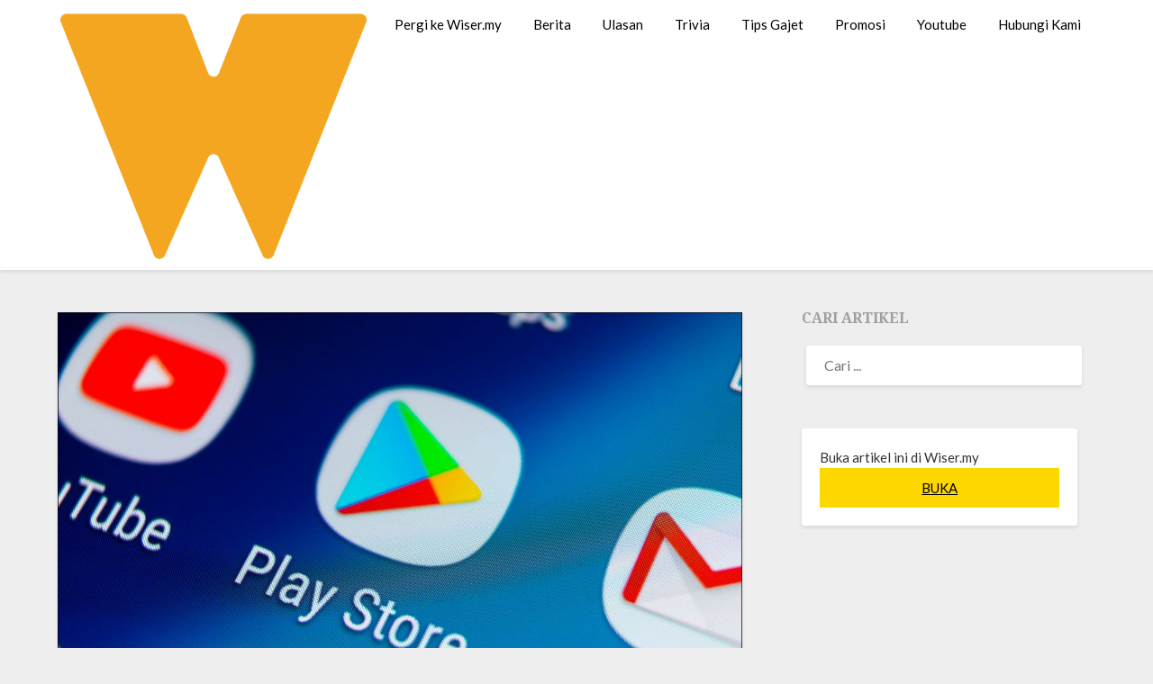

--- FILE ---
content_type: text/html; charset=UTF-8
request_url: https://wiser.my/muat-turun-dan-memasang-aplikasi-android-lebih-pantas-dengan-google-play-store-v32-3
body_size: 10684
content:
<!doctype html>
<html lang="ms-MY">
<head>
	<meta charset="UTF-8">
	<meta name="viewport" content="width=device-width, initial-scale=1">
	<link rel="profile" href="https://gmpg.org/xfn/11">
	<meta name='robots' content='index, follow, max-image-preview:large, max-snippet:-1, max-video-preview:-1' />
	<style>img:is([sizes="auto" i], [sizes^="auto," i]) { contain-intrinsic-size: 3000px 1500px }</style>
	
	<!-- This site is optimized with the Yoast SEO plugin v24.9 - https://yoast.com/wordpress/plugins/seo/ -->
	<title>Muat Turun Dan Pasang Aplikasi Android Lebih Pantas Dan Selamat Dengan Google Play Store v32.3</title>
	<meta name="description" content="Kemas kini bulan September 2022 ini akan mengemas kini Google Play Store kepada versi 32.3 yang akan mula ditawarkan pada 12 September 2022." />
	<link rel="canonical" href="https://wiser.my/muat-turun-dan-memasang-aplikasi-android-lebih-pantas-dengan-google-play-store-v32-3" />
	<meta property="og:locale" content="ms_MY" />
	<meta property="og:type" content="article" />
	<meta property="og:title" content="Muat Turun Dan Pasang Aplikasi Android Lebih Pantas Dan Selamat Dengan Google Play Store v32.3" />
	<meta property="og:description" content="Kemas kini bulan September 2022 ini akan mengemas kini Google Play Store kepada versi 32.3 yang akan mula ditawarkan pada 12 September 2022." />
	<meta property="og:url" content="https://wiser.my/muat-turun-dan-memasang-aplikasi-android-lebih-pantas-dengan-google-play-store-v32-3" />
	<meta property="og:site_name" content="WISER.MY" />
	<meta property="article:publisher" content="https://www.facebook.com/wiser.my/" />
	<meta property="article:author" content="https://www.facebook.com/ariffvid.bukhari" />
	<meta property="article:published_time" content="2022-09-07T07:04:17+00:00" />
	<meta property="article:modified_time" content="2022-09-07T07:05:37+00:00" />
	<meta property="og:image" content="https://sgp1.digitaloceanspaces.com/wiserspace/wp-content/uploads/2021/09/26221834/google-play-store.jpg" />
	<meta property="og:image:width" content="1200" />
	<meta property="og:image:height" content="675" />
	<meta property="og:image:type" content="image/jpeg" />
	<meta name="author" content="ariff bukhari" />
	<meta name="twitter:card" content="summary_large_image" />
	<meta name="twitter:creator" content="@officialwisermy" />
	<meta name="twitter:site" content="@officialwisermy" />
	<meta name="twitter:label1" content="Written by" />
	<meta name="twitter:data1" content="ariff bukhari" />
	<meta name="twitter:label2" content="Est. reading time" />
	<meta name="twitter:data2" content="1 minit" />
	<script type="application/ld+json" class="yoast-schema-graph">{"@context":"https://schema.org","@graph":[{"@type":"Article","@id":"https://wiser.my/muat-turun-dan-memasang-aplikasi-android-lebih-pantas-dengan-google-play-store-v32-3#article","isPartOf":{"@id":"https://wiser.my/muat-turun-dan-memasang-aplikasi-android-lebih-pantas-dengan-google-play-store-v32-3"},"author":{"name":"ariff bukhari","@id":"https://wiser.my/#/schema/person/53c9edd90e0c29b39b3c07f2398c3cea"},"headline":"Muat Turun Dan Pasang Aplikasi Android Lebih Pantas Dan Selamat Dengan Google Play Store v32.3","datePublished":"2022-09-07T07:04:17+00:00","dateModified":"2022-09-07T07:05:37+00:00","mainEntityOfPage":{"@id":"https://wiser.my/muat-turun-dan-memasang-aplikasi-android-lebih-pantas-dengan-google-play-store-v32-3"},"wordCount":125,"publisher":{"@id":"https://wiser.my/#organization"},"image":{"@id":"https://wiser.my/muat-turun-dan-memasang-aplikasi-android-lebih-pantas-dengan-google-play-store-v32-3#primaryimage"},"thumbnailUrl":"https://wiserspace.sgp1.digitaloceanspaces.com/wp-content/uploads/2021/09/26221834/google-play-store.jpg","keywords":["android","kemas kini"],"articleSection":["Berita"],"inLanguage":"ms-MY"},{"@type":"WebPage","@id":"https://wiser.my/muat-turun-dan-memasang-aplikasi-android-lebih-pantas-dengan-google-play-store-v32-3","url":"https://wiser.my/muat-turun-dan-memasang-aplikasi-android-lebih-pantas-dengan-google-play-store-v32-3","name":"Muat Turun Dan Pasang Aplikasi Android Lebih Pantas Dan Selamat Dengan Google Play Store v32.3","isPartOf":{"@id":"https://wiser.my/#website"},"primaryImageOfPage":{"@id":"https://wiser.my/muat-turun-dan-memasang-aplikasi-android-lebih-pantas-dengan-google-play-store-v32-3#primaryimage"},"image":{"@id":"https://wiser.my/muat-turun-dan-memasang-aplikasi-android-lebih-pantas-dengan-google-play-store-v32-3#primaryimage"},"thumbnailUrl":"https://wiserspace.sgp1.digitaloceanspaces.com/wp-content/uploads/2021/09/26221834/google-play-store.jpg","datePublished":"2022-09-07T07:04:17+00:00","dateModified":"2022-09-07T07:05:37+00:00","description":"Kemas kini bulan September 2022 ini akan mengemas kini Google Play Store kepada versi 32.3 yang akan mula ditawarkan pada 12 September 2022.","breadcrumb":{"@id":"https://wiser.my/muat-turun-dan-memasang-aplikasi-android-lebih-pantas-dengan-google-play-store-v32-3#breadcrumb"},"inLanguage":"ms-MY","potentialAction":[{"@type":"ReadAction","target":["https://wiser.my/muat-turun-dan-memasang-aplikasi-android-lebih-pantas-dengan-google-play-store-v32-3"]}]},{"@type":"ImageObject","inLanguage":"ms-MY","@id":"https://wiser.my/muat-turun-dan-memasang-aplikasi-android-lebih-pantas-dengan-google-play-store-v32-3#primaryimage","url":"https://wiserspace.sgp1.digitaloceanspaces.com/wp-content/uploads/2021/09/26221834/google-play-store.jpg","contentUrl":"https://wiserspace.sgp1.digitaloceanspaces.com/wp-content/uploads/2021/09/26221834/google-play-store.jpg","width":1200,"height":675},{"@type":"BreadcrumbList","@id":"https://wiser.my/muat-turun-dan-memasang-aplikasi-android-lebih-pantas-dengan-google-play-store-v32-3#breadcrumb","itemListElement":[{"@type":"ListItem","position":1,"name":"Home","item":"https://wiser.my/"},{"@type":"ListItem","position":2,"name":"Muat Turun Dan Pasang Aplikasi Android Lebih Pantas Dan Selamat Dengan Google Play Store v32.3"}]},{"@type":"WebSite","@id":"https://wiser.my/#website","url":"https://wiser.my/","name":"WISER.MY","description":"Laporan Teknologi &amp; Gajet","publisher":{"@id":"https://wiser.my/#organization"},"potentialAction":[{"@type":"SearchAction","target":{"@type":"EntryPoint","urlTemplate":"https://wiser.my/?s={search_term_string}"},"query-input":{"@type":"PropertyValueSpecification","valueRequired":true,"valueName":"search_term_string"}}],"inLanguage":"ms-MY"},{"@type":"Organization","@id":"https://wiser.my/#organization","name":"WISER.MY","url":"https://wiser.my/","logo":{"@type":"ImageObject","inLanguage":"ms-MY","@id":"https://wiser.my/#/schema/logo/image/","url":"https://wiserspace.sgp1.digitaloceanspaces.com/wp-content/uploads/2022/06/28151641/logo-3.png","contentUrl":"https://wiserspace.sgp1.digitaloceanspaces.com/wp-content/uploads/2022/06/28151641/logo-3.png","width":528,"height":432,"caption":"WISER.MY"},"image":{"@id":"https://wiser.my/#/schema/logo/image/"},"sameAs":["https://www.facebook.com/wiser.my/","https://x.com/officialwisermy"]},{"@type":"Person","@id":"https://wiser.my/#/schema/person/53c9edd90e0c29b39b3c07f2398c3cea","name":"ariff bukhari","image":{"@type":"ImageObject","inLanguage":"ms-MY","@id":"https://wiser.my/#/schema/person/image/","url":"https://secure.gravatar.com/avatar/9b30fd9f155c7b90b0fa8058bca24712daf8f1ffe7babb67a5434d784baf715f?s=96&d=mm&r=g","contentUrl":"https://secure.gravatar.com/avatar/9b30fd9f155c7b90b0fa8058bca24712daf8f1ffe7babb67a5434d784baf715f?s=96&d=mm&r=g","caption":"ariff bukhari"},"sameAs":["https://wiser.my/author/ariffmac","https://www.facebook.com/ariffvid.bukhari","https://www.instagram.com/ariffmac/","https://www.youtube.com/channel/UCQZEnRcYgN20q_iKuUdYPdQ"],"url":"https://wiser.my/author/ariffmac"}]}</script>
	<!-- / Yoast SEO plugin. -->


<link rel='dns-prefetch' href='//wiser.my' />
<link rel='dns-prefetch' href='//www.googletagmanager.com' />
<link rel='dns-prefetch' href='//fonts.googleapis.com' />
<link rel="alternate" type="application/rss+xml" title="Suapan WISER.MY &raquo;" href="https://wiser.my/feed" />
<script type="text/javascript">
/* <![CDATA[ */
window._wpemojiSettings = {"baseUrl":"https:\/\/s.w.org\/images\/core\/emoji\/16.0.1\/72x72\/","ext":".png","svgUrl":"https:\/\/s.w.org\/images\/core\/emoji\/16.0.1\/svg\/","svgExt":".svg","source":{"concatemoji":"https:\/\/wiser.my\/wp-includes\/js\/wp-emoji-release.min.js?ver=6.8.3"}};
/*! This file is auto-generated */
!function(s,n){var o,i,e;function c(e){try{var t={supportTests:e,timestamp:(new Date).valueOf()};sessionStorage.setItem(o,JSON.stringify(t))}catch(e){}}function p(e,t,n){e.clearRect(0,0,e.canvas.width,e.canvas.height),e.fillText(t,0,0);var t=new Uint32Array(e.getImageData(0,0,e.canvas.width,e.canvas.height).data),a=(e.clearRect(0,0,e.canvas.width,e.canvas.height),e.fillText(n,0,0),new Uint32Array(e.getImageData(0,0,e.canvas.width,e.canvas.height).data));return t.every(function(e,t){return e===a[t]})}function u(e,t){e.clearRect(0,0,e.canvas.width,e.canvas.height),e.fillText(t,0,0);for(var n=e.getImageData(16,16,1,1),a=0;a<n.data.length;a++)if(0!==n.data[a])return!1;return!0}function f(e,t,n,a){switch(t){case"flag":return n(e,"\ud83c\udff3\ufe0f\u200d\u26a7\ufe0f","\ud83c\udff3\ufe0f\u200b\u26a7\ufe0f")?!1:!n(e,"\ud83c\udde8\ud83c\uddf6","\ud83c\udde8\u200b\ud83c\uddf6")&&!n(e,"\ud83c\udff4\udb40\udc67\udb40\udc62\udb40\udc65\udb40\udc6e\udb40\udc67\udb40\udc7f","\ud83c\udff4\u200b\udb40\udc67\u200b\udb40\udc62\u200b\udb40\udc65\u200b\udb40\udc6e\u200b\udb40\udc67\u200b\udb40\udc7f");case"emoji":return!a(e,"\ud83e\udedf")}return!1}function g(e,t,n,a){var r="undefined"!=typeof WorkerGlobalScope&&self instanceof WorkerGlobalScope?new OffscreenCanvas(300,150):s.createElement("canvas"),o=r.getContext("2d",{willReadFrequently:!0}),i=(o.textBaseline="top",o.font="600 32px Arial",{});return e.forEach(function(e){i[e]=t(o,e,n,a)}),i}function t(e){var t=s.createElement("script");t.src=e,t.defer=!0,s.head.appendChild(t)}"undefined"!=typeof Promise&&(o="wpEmojiSettingsSupports",i=["flag","emoji"],n.supports={everything:!0,everythingExceptFlag:!0},e=new Promise(function(e){s.addEventListener("DOMContentLoaded",e,{once:!0})}),new Promise(function(t){var n=function(){try{var e=JSON.parse(sessionStorage.getItem(o));if("object"==typeof e&&"number"==typeof e.timestamp&&(new Date).valueOf()<e.timestamp+604800&&"object"==typeof e.supportTests)return e.supportTests}catch(e){}return null}();if(!n){if("undefined"!=typeof Worker&&"undefined"!=typeof OffscreenCanvas&&"undefined"!=typeof URL&&URL.createObjectURL&&"undefined"!=typeof Blob)try{var e="postMessage("+g.toString()+"("+[JSON.stringify(i),f.toString(),p.toString(),u.toString()].join(",")+"));",a=new Blob([e],{type:"text/javascript"}),r=new Worker(URL.createObjectURL(a),{name:"wpTestEmojiSupports"});return void(r.onmessage=function(e){c(n=e.data),r.terminate(),t(n)})}catch(e){}c(n=g(i,f,p,u))}t(n)}).then(function(e){for(var t in e)n.supports[t]=e[t],n.supports.everything=n.supports.everything&&n.supports[t],"flag"!==t&&(n.supports.everythingExceptFlag=n.supports.everythingExceptFlag&&n.supports[t]);n.supports.everythingExceptFlag=n.supports.everythingExceptFlag&&!n.supports.flag,n.DOMReady=!1,n.readyCallback=function(){n.DOMReady=!0}}).then(function(){return e}).then(function(){var e;n.supports.everything||(n.readyCallback(),(e=n.source||{}).concatemoji?t(e.concatemoji):e.wpemoji&&e.twemoji&&(t(e.twemoji),t(e.wpemoji)))}))}((window,document),window._wpemojiSettings);
/* ]]> */
</script>
<style id='wp-emoji-styles-inline-css' type='text/css'>

	img.wp-smiley, img.emoji {
		display: inline !important;
		border: none !important;
		box-shadow: none !important;
		height: 1em !important;
		width: 1em !important;
		margin: 0 0.07em !important;
		vertical-align: -0.1em !important;
		background: none !important;
		padding: 0 !important;
	}
</style>
<link rel='stylesheet' id='wp-block-library-css' href='https://wiser.my/wp-includes/css/dist/block-library/style.min.css?ver=6.8.3' type='text/css' media='all' />
<style id='wp-block-library-inline-css' type='text/css'>
.has-text-align-justify{text-align:justify;}
</style>
<style id='classic-theme-styles-inline-css' type='text/css'>
/*! This file is auto-generated */
.wp-block-button__link{color:#fff;background-color:#32373c;border-radius:9999px;box-shadow:none;text-decoration:none;padding:calc(.667em + 2px) calc(1.333em + 2px);font-size:1.125em}.wp-block-file__button{background:#32373c;color:#fff;text-decoration:none}
</style>
<style id='global-styles-inline-css' type='text/css'>
:root{--wp--preset--aspect-ratio--square: 1;--wp--preset--aspect-ratio--4-3: 4/3;--wp--preset--aspect-ratio--3-4: 3/4;--wp--preset--aspect-ratio--3-2: 3/2;--wp--preset--aspect-ratio--2-3: 2/3;--wp--preset--aspect-ratio--16-9: 16/9;--wp--preset--aspect-ratio--9-16: 9/16;--wp--preset--color--black: #000000;--wp--preset--color--cyan-bluish-gray: #abb8c3;--wp--preset--color--white: #ffffff;--wp--preset--color--pale-pink: #f78da7;--wp--preset--color--vivid-red: #cf2e2e;--wp--preset--color--luminous-vivid-orange: #ff6900;--wp--preset--color--luminous-vivid-amber: #fcb900;--wp--preset--color--light-green-cyan: #7bdcb5;--wp--preset--color--vivid-green-cyan: #00d084;--wp--preset--color--pale-cyan-blue: #8ed1fc;--wp--preset--color--vivid-cyan-blue: #0693e3;--wp--preset--color--vivid-purple: #9b51e0;--wp--preset--gradient--vivid-cyan-blue-to-vivid-purple: linear-gradient(135deg,rgba(6,147,227,1) 0%,rgb(155,81,224) 100%);--wp--preset--gradient--light-green-cyan-to-vivid-green-cyan: linear-gradient(135deg,rgb(122,220,180) 0%,rgb(0,208,130) 100%);--wp--preset--gradient--luminous-vivid-amber-to-luminous-vivid-orange: linear-gradient(135deg,rgba(252,185,0,1) 0%,rgba(255,105,0,1) 100%);--wp--preset--gradient--luminous-vivid-orange-to-vivid-red: linear-gradient(135deg,rgba(255,105,0,1) 0%,rgb(207,46,46) 100%);--wp--preset--gradient--very-light-gray-to-cyan-bluish-gray: linear-gradient(135deg,rgb(238,238,238) 0%,rgb(169,184,195) 100%);--wp--preset--gradient--cool-to-warm-spectrum: linear-gradient(135deg,rgb(74,234,220) 0%,rgb(151,120,209) 20%,rgb(207,42,186) 40%,rgb(238,44,130) 60%,rgb(251,105,98) 80%,rgb(254,248,76) 100%);--wp--preset--gradient--blush-light-purple: linear-gradient(135deg,rgb(255,206,236) 0%,rgb(152,150,240) 100%);--wp--preset--gradient--blush-bordeaux: linear-gradient(135deg,rgb(254,205,165) 0%,rgb(254,45,45) 50%,rgb(107,0,62) 100%);--wp--preset--gradient--luminous-dusk: linear-gradient(135deg,rgb(255,203,112) 0%,rgb(199,81,192) 50%,rgb(65,88,208) 100%);--wp--preset--gradient--pale-ocean: linear-gradient(135deg,rgb(255,245,203) 0%,rgb(182,227,212) 50%,rgb(51,167,181) 100%);--wp--preset--gradient--electric-grass: linear-gradient(135deg,rgb(202,248,128) 0%,rgb(113,206,126) 100%);--wp--preset--gradient--midnight: linear-gradient(135deg,rgb(2,3,129) 0%,rgb(40,116,252) 100%);--wp--preset--font-size--small: 13px;--wp--preset--font-size--medium: 20px;--wp--preset--font-size--large: 36px;--wp--preset--font-size--x-large: 42px;--wp--preset--spacing--20: 0.44rem;--wp--preset--spacing--30: 0.67rem;--wp--preset--spacing--40: 1rem;--wp--preset--spacing--50: 1.5rem;--wp--preset--spacing--60: 2.25rem;--wp--preset--spacing--70: 3.38rem;--wp--preset--spacing--80: 5.06rem;--wp--preset--shadow--natural: 6px 6px 9px rgba(0, 0, 0, 0.2);--wp--preset--shadow--deep: 12px 12px 50px rgba(0, 0, 0, 0.4);--wp--preset--shadow--sharp: 6px 6px 0px rgba(0, 0, 0, 0.2);--wp--preset--shadow--outlined: 6px 6px 0px -3px rgba(255, 255, 255, 1), 6px 6px rgba(0, 0, 0, 1);--wp--preset--shadow--crisp: 6px 6px 0px rgba(0, 0, 0, 1);}:where(.is-layout-flex){gap: 0.5em;}:where(.is-layout-grid){gap: 0.5em;}body .is-layout-flex{display: flex;}.is-layout-flex{flex-wrap: wrap;align-items: center;}.is-layout-flex > :is(*, div){margin: 0;}body .is-layout-grid{display: grid;}.is-layout-grid > :is(*, div){margin: 0;}:where(.wp-block-columns.is-layout-flex){gap: 2em;}:where(.wp-block-columns.is-layout-grid){gap: 2em;}:where(.wp-block-post-template.is-layout-flex){gap: 1.25em;}:where(.wp-block-post-template.is-layout-grid){gap: 1.25em;}.has-black-color{color: var(--wp--preset--color--black) !important;}.has-cyan-bluish-gray-color{color: var(--wp--preset--color--cyan-bluish-gray) !important;}.has-white-color{color: var(--wp--preset--color--white) !important;}.has-pale-pink-color{color: var(--wp--preset--color--pale-pink) !important;}.has-vivid-red-color{color: var(--wp--preset--color--vivid-red) !important;}.has-luminous-vivid-orange-color{color: var(--wp--preset--color--luminous-vivid-orange) !important;}.has-luminous-vivid-amber-color{color: var(--wp--preset--color--luminous-vivid-amber) !important;}.has-light-green-cyan-color{color: var(--wp--preset--color--light-green-cyan) !important;}.has-vivid-green-cyan-color{color: var(--wp--preset--color--vivid-green-cyan) !important;}.has-pale-cyan-blue-color{color: var(--wp--preset--color--pale-cyan-blue) !important;}.has-vivid-cyan-blue-color{color: var(--wp--preset--color--vivid-cyan-blue) !important;}.has-vivid-purple-color{color: var(--wp--preset--color--vivid-purple) !important;}.has-black-background-color{background-color: var(--wp--preset--color--black) !important;}.has-cyan-bluish-gray-background-color{background-color: var(--wp--preset--color--cyan-bluish-gray) !important;}.has-white-background-color{background-color: var(--wp--preset--color--white) !important;}.has-pale-pink-background-color{background-color: var(--wp--preset--color--pale-pink) !important;}.has-vivid-red-background-color{background-color: var(--wp--preset--color--vivid-red) !important;}.has-luminous-vivid-orange-background-color{background-color: var(--wp--preset--color--luminous-vivid-orange) !important;}.has-luminous-vivid-amber-background-color{background-color: var(--wp--preset--color--luminous-vivid-amber) !important;}.has-light-green-cyan-background-color{background-color: var(--wp--preset--color--light-green-cyan) !important;}.has-vivid-green-cyan-background-color{background-color: var(--wp--preset--color--vivid-green-cyan) !important;}.has-pale-cyan-blue-background-color{background-color: var(--wp--preset--color--pale-cyan-blue) !important;}.has-vivid-cyan-blue-background-color{background-color: var(--wp--preset--color--vivid-cyan-blue) !important;}.has-vivid-purple-background-color{background-color: var(--wp--preset--color--vivid-purple) !important;}.has-black-border-color{border-color: var(--wp--preset--color--black) !important;}.has-cyan-bluish-gray-border-color{border-color: var(--wp--preset--color--cyan-bluish-gray) !important;}.has-white-border-color{border-color: var(--wp--preset--color--white) !important;}.has-pale-pink-border-color{border-color: var(--wp--preset--color--pale-pink) !important;}.has-vivid-red-border-color{border-color: var(--wp--preset--color--vivid-red) !important;}.has-luminous-vivid-orange-border-color{border-color: var(--wp--preset--color--luminous-vivid-orange) !important;}.has-luminous-vivid-amber-border-color{border-color: var(--wp--preset--color--luminous-vivid-amber) !important;}.has-light-green-cyan-border-color{border-color: var(--wp--preset--color--light-green-cyan) !important;}.has-vivid-green-cyan-border-color{border-color: var(--wp--preset--color--vivid-green-cyan) !important;}.has-pale-cyan-blue-border-color{border-color: var(--wp--preset--color--pale-cyan-blue) !important;}.has-vivid-cyan-blue-border-color{border-color: var(--wp--preset--color--vivid-cyan-blue) !important;}.has-vivid-purple-border-color{border-color: var(--wp--preset--color--vivid-purple) !important;}.has-vivid-cyan-blue-to-vivid-purple-gradient-background{background: var(--wp--preset--gradient--vivid-cyan-blue-to-vivid-purple) !important;}.has-light-green-cyan-to-vivid-green-cyan-gradient-background{background: var(--wp--preset--gradient--light-green-cyan-to-vivid-green-cyan) !important;}.has-luminous-vivid-amber-to-luminous-vivid-orange-gradient-background{background: var(--wp--preset--gradient--luminous-vivid-amber-to-luminous-vivid-orange) !important;}.has-luminous-vivid-orange-to-vivid-red-gradient-background{background: var(--wp--preset--gradient--luminous-vivid-orange-to-vivid-red) !important;}.has-very-light-gray-to-cyan-bluish-gray-gradient-background{background: var(--wp--preset--gradient--very-light-gray-to-cyan-bluish-gray) !important;}.has-cool-to-warm-spectrum-gradient-background{background: var(--wp--preset--gradient--cool-to-warm-spectrum) !important;}.has-blush-light-purple-gradient-background{background: var(--wp--preset--gradient--blush-light-purple) !important;}.has-blush-bordeaux-gradient-background{background: var(--wp--preset--gradient--blush-bordeaux) !important;}.has-luminous-dusk-gradient-background{background: var(--wp--preset--gradient--luminous-dusk) !important;}.has-pale-ocean-gradient-background{background: var(--wp--preset--gradient--pale-ocean) !important;}.has-electric-grass-gradient-background{background: var(--wp--preset--gradient--electric-grass) !important;}.has-midnight-gradient-background{background: var(--wp--preset--gradient--midnight) !important;}.has-small-font-size{font-size: var(--wp--preset--font-size--small) !important;}.has-medium-font-size{font-size: var(--wp--preset--font-size--medium) !important;}.has-large-font-size{font-size: var(--wp--preset--font-size--large) !important;}.has-x-large-font-size{font-size: var(--wp--preset--font-size--x-large) !important;}
:where(.wp-block-post-template.is-layout-flex){gap: 1.25em;}:where(.wp-block-post-template.is-layout-grid){gap: 1.25em;}
:where(.wp-block-columns.is-layout-flex){gap: 2em;}:where(.wp-block-columns.is-layout-grid){gap: 2em;}
:root :where(.wp-block-pullquote){font-size: 1.5em;line-height: 1.6;}
</style>
<link rel='stylesheet' id='wpautoterms_css-css' href='https://wiser.my/wp-content/plugins/auto-terms-of-service-and-privacy-policy/css/wpautoterms.css?ver=6.8.3' type='text/css' media='all' />
<link rel='stylesheet' id='dashicons-css' href='https://wiser.my/wp-includes/css/dashicons.min.css?ver=6.8.3' type='text/css' media='all' />
<link rel='stylesheet' id='post-views-counter-frontend-css' href='https://wiser.my/wp-content/plugins/post-views-counter/css/frontend.css?ver=1.3.1' type='text/css' media='all' />
<link rel='stylesheet' id='parent-style-css' href='https://wiser.my/wp-content/themes/blogrid/style.css?ver=6.8.3' type='text/css' media='all' />
<link rel='stylesheet' id='plain_blogrid-google-fonts-css' href='//fonts.googleapis.com/css?family=Noto+Serif%3A700&#038;ver=6.8.3' type='text/css' media='all' />
<link rel='stylesheet' id='font-awesome-css' href='https://wiser.my/wp-content/themes/blogrid/css/font-awesome.min.css?ver=6.8.3' type='text/css' media='all' />
<link rel='stylesheet' id='blogrid-style-css' href='https://wiser.my/wp-content/themes/plain-blogrid/style.css?ver=6.8.3' type='text/css' media='all' />
<link rel='stylesheet' id='blogrid-google-fonts-css' href='//fonts.googleapis.com/css?family=Lato%3A300%2C400%2C700%2C900&#038;ver=6.8.3' type='text/css' media='all' />
<link rel='stylesheet' id='jetpack_css-css' href='https://wiser.my/wp-content/plugins/jetpack/css/jetpack.css?ver=8.4.5' type='text/css' media='all' />
<script type="text/javascript" src="https://wiser.my/wp-includes/js/jquery/jquery.min.js?ver=3.7.1" id="jquery-core-js"></script>
<script type="text/javascript" src="https://wiser.my/wp-includes/js/jquery/jquery-migrate.min.js?ver=3.4.1" id="jquery-migrate-js"></script>
<script type="text/javascript" src="https://wiser.my/wp-includes/js/dist/dom-ready.min.js?ver=f77871ff7694fffea381" id="wp-dom-ready-js"></script>
<script type="text/javascript" src="https://wiser.my/wp-content/plugins/auto-terms-of-service-and-privacy-policy/js/base.js?ver=2.4.5" id="wpautoterms_base-js"></script>

<!-- Google tag (gtag.js) snippet added by Site Kit -->

<!-- Google Analytics snippet added by Site Kit -->
<script type="text/javascript" src="https://www.googletagmanager.com/gtag/js?id=GT-TW5M8P" id="google_gtagjs-js" async></script>
<script type="text/javascript" id="google_gtagjs-js-after">
/* <![CDATA[ */
window.dataLayer = window.dataLayer || [];function gtag(){dataLayer.push(arguments);}
gtag("set","linker",{"domains":["wiser.my"]});
gtag("js", new Date());
gtag("set", "developer_id.dZTNiMT", true);
gtag("config", "GT-TW5M8P");
/* ]]> */
</script>

<!-- End Google tag (gtag.js) snippet added by Site Kit -->
<link rel="alternate" title="oEmbed (JSON)" type="application/json+oembed" href="https://wiser.my/wp-json/oembed/1.0/embed?url=https%3A%2F%2Fwiser.my%2Fmuat-turun-dan-memasang-aplikasi-android-lebih-pantas-dengan-google-play-store-v32-3" />
<link rel="alternate" title="oEmbed (XML)" type="text/xml+oembed" href="https://wiser.my/wp-json/oembed/1.0/embed?url=https%3A%2F%2Fwiser.my%2Fmuat-turun-dan-memasang-aplikasi-android-lebih-pantas-dengan-google-play-store-v32-3&#038;format=xml" />
<meta name="generator" content="Site Kit by Google 1.130.0" /><!-- HFCM by 99 Robots - Snippet # 21: FB Verification -->
    <meta name="facebook-domain-verification" content="ilq1vinccdnwwc4h0yodxyp8dqgghb" />
<!-- /end HFCM by 99 Robots -->
<script type="text/javascript" src="//wiser.my/?wordfence_syncAttackData=1768812268.3127" async></script><style type='text/css'>img#wpstats{display:none}</style>
		<style type="text/css">
		body, .site, .swidgets-wrap h3, .post-data-text { background: ; }
		.site-title a, .site-description { color: ; }
		.sheader { background-color:  !important; }
		.main-navigation ul li a, .main-navigation ul li .sub-arrow, .super-menu .toggle-mobile-menu,.toggle-mobile-menu:before, .mobile-menu-active .smenu-hide { color: ; }
		#smobile-menu.show .main-navigation ul ul.children.active, #smobile-menu.show .main-navigation ul ul.sub-menu.active, #smobile-menu.show .main-navigation ul li, .smenu-hide.toggle-mobile-menu.menu-toggle, #smobile-menu.show .main-navigation ul li, .primary-menu ul li ul.children li, .primary-menu ul li ul.sub-menu li, .primary-menu .pmenu, .super-menu { border-color: ; border-bottom-color: ; }
		#secondary .widget h3, #secondary .widget h3 a, #secondary .widget h4, #secondary .widget h1, #secondary .widget h2, #secondary .widget h5, #secondary .widget h6, #secondary .widget h4 a { color: ; }
		#secondary .widget a, #secondary a, #secondary .widget li a , #secondary span.sub-arrow{ color: ; }
		#secondary, #secondary .widget, #secondary .widget p, #secondary .widget li, .widget time.rpwe-time.published { color: ; }
		#secondary .swidgets-wrap, #secondary .widget ul li, .featured-sidebar .search-field { border-color: ; }
		.site-info, .footer-column-three input.search-submit, .footer-column-three p, .footer-column-three li, .footer-column-three td, .footer-column-three th, .footer-column-three caption { color: ; }
		.footer-column-three h3, .footer-column-three h4, .footer-column-three h5, .footer-column-three h6, .footer-column-three h1, .footer-column-three h2, .footer-column-three h4, .footer-column-three h3 a { color: ; }
		.site-info a, .footer-column-three a, .footer-column-three li a, .footer-column-three .widget a, .footer-column-three .sub-arrow { color: ; }
		.footer-column-three h3:after { background: ; }
		.site-info, .widget ul li, .footer-column-three input.search-field, .footer-column-three input.search-submit { border-color: ; }
		.site-footer { background-color: ; }
		.content-wrapper h2.entry-title a, .content-wrapper h2.entry-title a:hover, .content-wrapper h2.entry-title a:active, .content-wrapper h2.entry-title a:focus, .archive .page-header h1, .blogposts-list h2 a, .blogposts-list h2 a:hover, .blogposts-list h2 a:active, .search-results h1.page-title { color: ; }
		.blogposts-list .post-data-text, .blogposts-list .post-data-text a, .content-wrapper .post-data-text *{ color: ; }
		.blogposts-list p { color: ; }
		.page-numbers li a, .blogposts-list .blogpost-button { background: ; }
		.page-numbers li a, .blogposts-list .blogpost-button, span.page-numbers.dots, .page-numbers.current, .page-numbers li a:hover { color: ; }
		.archive .page-header h1, .search-results h1.page-title, .blogposts-list.fbox, span.page-numbers.dots, .page-numbers li a, .page-numbers.current { border-color: ; }
		.blogposts-list .post-data-divider { background: ; }
		.page .comments-area .comment-author, .page .comments-area .comment-author a, .page .comments-area .comments-title, .page .content-area h1, .page .content-area h2, .page .content-area h3, .page .content-area h4, .page .content-area h5, .page .content-area h6, .page .content-area th, .single  .comments-area .comment-author, .single .comments-area .comment-author a, .single .comments-area .comments-title, .single .content-area h1, .single .content-area h2, .single .content-area h3, .single .content-area h4, .single .content-area h5, .single .content-area h6, .single .content-area th, .search-no-results h1, .error404 h1 { color: ; }
		.single .post-data-text, .page .post-data-text, .page .post-data-text a, .single .post-data-text a, .comments-area .comment-meta .comment-metadata a, .single .post-data-text * { color: ; }
		.page .content-area p, .page article, .page .content-area table, .page .content-area dd, .page .content-area dt, .page .content-area address, .page .content-area .entry-content, .page .content-area li, .page .content-area ol, .single .content-area p, .single article, .single .content-area table, .single .content-area dd, .single .content-area dt, .single .content-area address, .single .entry-content, .single .content-area li, .single .content-area ol, .search-no-results .page-content p { color: ; }
		.single .entry-content a, .page .entry-content a, .comment-content a, .comments-area .reply a, .logged-in-as a, .comments-area .comment-respond a { color: ; }
		.comments-area p.form-submit input { background: ; }
		.error404 .page-content p, .error404 input.search-submit, .search-no-results input.search-submit { color: ; }
		.page .comments-area, .page article.fbox, .page article tr, .page .comments-area ol.comment-list ol.children li, .page .comments-area ol.comment-list .comment, .single .comments-area, .single article.fbox, .single article tr, .comments-area ol.comment-list ol.children li, .comments-area ol.comment-list .comment, .error404 main#main, .error404 .search-form label, .search-no-results .search-form label, .error404 input.search-submit, .search-no-results input.search-submit, .error404 main#main, .search-no-results section.fbox.no-results.not-found{ border-color: ; }
		.single .post-data-divider, .page .post-data-divider { background: ; }
		.single .comments-area p.form-submit input, .page .comments-area p.form-submit input { color: ; }
		.bottom-header-wrapper { padding-top: px; }
		.bottom-header-wrapper { padding-bottom: px; }
		.bottom-header-wrapper { background: ; }
		.bottom-header-wrapper *{ color: ; }
		.header-widget a, .header-widget li a, .header-widget i.fa { color: ; }
		.header-widget, .header-widget p, .header-widget li, .header-widget .textwidget { color: ; }
		.header-widget .widget-title, .header-widget h1, .header-widget h3, .header-widget h2, .header-widget h4, .header-widget h5, .header-widget h6{ color: ; }
		.header-widget.swidgets-wrap, .header-widget ul li, .header-widget .search-field { border-color: ; }
		.bottom-header-title, .bottom-header-paragraph{ color: ; }

		#secondary .widget-title-lines:after, #secondary .widget-title-lines:before { background: ; }


		.header-widgets-wrapper .swidgets-wrap{ background: ; }
		.top-nav-wrapper, .primary-menu .pmenu, .super-menu, #smobile-menu, .primary-menu ul li ul.children, .primary-menu ul li ul.sub-menu { background-color: ; }
		#secondary .widget li, #secondary input.search-field, #secondary div#calendar_wrap, #secondary .tagcloud, #secondary .textwidget{ background: ; }
		#secondary .swidget { border-color: ; }
		.archive article.fbox, .search-results article.fbox, .blog article.fbox { background: ; }


		.comments-area, .single article.fbox, .page article.fbox { background: ; }
		</style>
		
		<style type="text/css">
		body, .site, .swidgets-wrap h3, .post-data-text { background: ; }
		.site-title a, .site-description { color: ; }
		.sheader { background-color:  !important; }
		.main-navigation ul li a, .main-navigation ul li .sub-arrow, .super-menu .toggle-mobile-menu,.toggle-mobile-menu:before, .mobile-menu-active .smenu-hide { color: ; }
		#smobile-menu.show .main-navigation ul ul.children.active, #smobile-menu.show .main-navigation ul ul.sub-menu.active, #smobile-menu.show .main-navigation ul li, .smenu-hide.toggle-mobile-menu.menu-toggle, #smobile-menu.show .main-navigation ul li, .primary-menu ul li ul.children li, .primary-menu ul li ul.sub-menu li, .primary-menu .pmenu, .super-menu { border-color: ; border-bottom-color: ; }
		#secondary .widget h3, #secondary .widget h3 a, #secondary .widget h4, #secondary .widget h1, #secondary .widget h2, #secondary .widget h5, #secondary .widget h6, #secondary .widget h4 a { color: ; }
		#secondary .widget a, #secondary a, #secondary .widget li a , #secondary span.sub-arrow{ color: ; }
		#secondary, #secondary .widget, #secondary .widget p, #secondary .widget li, .widget time.rpwe-time.published { color: ; }
		#secondary .swidgets-wrap, #secondary .widget ul li, .featured-sidebar .search-field { border-color: ; }
		.site-info, .footer-column-three input.search-submit, .footer-column-three p, .footer-column-three li, .footer-column-three td, .footer-column-three th, .footer-column-three caption { color: ; }
		.footer-column-three h3, .footer-column-three h4, .footer-column-three h5, .footer-column-three h6, .footer-column-three h1, .footer-column-three h2, .footer-column-three h4, .footer-column-three h3 a { color: ; }
		.footer-column-three a, .footer-column-three li a, .footer-column-three .widget a, .footer-column-three .sub-arrow { color: ; }
		.footer-column-three h3:after { background: ; }
		.site-info, .widget ul li, .footer-column-three input.search-field, .footer-column-three input.search-submit { border-color: ; }
		.site-footer { background-color: ; }
		.content-wrapper h2.entry-title a, .content-wrapper h2.entry-title a:hover, .content-wrapper h2.entry-title a:active, .content-wrapper h2.entry-title a:focus, .archive .page-header h1, .blogposts-list h2 a, .blogposts-list h2 a:hover, .blogposts-list h2 a:active, .search-results h1.page-title { color: ; }
		.blogposts-list .post-data-text, .blogposts-list .post-data-text a, .content-wrapper .post-data-text *{ color: ; }
		.blogposts-list p { color: ; }
		.page-numbers li a, .blogposts-list .blogpost-button { background: ; }
		.page-numbers li a, .blogposts-list .blogpost-button, span.page-numbers.dots, .page-numbers.current, .page-numbers li a:hover { color: ; }
		.archive .page-header h1, .search-results h1.page-title, .blogposts-list.fbox, span.page-numbers.dots, .page-numbers li a, .page-numbers.current { border-color: ; }
		.blogposts-list .post-data-divider { background: ; }
		.page .comments-area .comment-author, .page .comments-area .comment-author a, .page .comments-area .comments-title, .page .content-area h1, .page .content-area h2, .page .content-area h3, .page .content-area h4, .page .content-area h5, .page .content-area h6, .page .content-area th, .single  .comments-area .comment-author, .single .comments-area .comment-author a, .single .comments-area .comments-title, .single .content-area h1, .single .content-area h2, .single .content-area h3, .single .content-area h4, .single .content-area h5, .single .content-area h6, .single .content-area th, .search-no-results h1, .error404 h1 { color: ; }
		.single .post-data-text, .page .post-data-text, .page .post-data-text a, .single .post-data-text a, .comments-area .comment-meta .comment-metadata a, .single .post-data-text * { color: ; }
		.page .content-area p, .page article, .page .content-area table, .page .content-area dd, .page .content-area dt, .page .content-area address, .page .content-area .entry-content, .page .content-area li, .page .content-area ol, .single .content-area p, .single article, .single .content-area table, .single .content-area dd, .single .content-area dt, .single .content-area address, .single .entry-content, .single .content-area li, .single .content-area ol, .search-no-results .page-content p { color: ; }
		.single .entry-content a, .page .entry-content a, .comment-content a, .comments-area .reply a, .logged-in-as a, .comments-area .comment-respond a { color: ; }
		.comments-area p.form-submit input { background: ; }
		.error404 .page-content p, .error404 input.search-submit, .search-no-results input.search-submit { color: ; }
		.page .comments-area, .page article.fbox, .page article tr, .page .comments-area ol.comment-list ol.children li, .page .comments-area ol.comment-list .comment, .single .comments-area, .single article.fbox, .single article tr, .comments-area ol.comment-list ol.children li, .comments-area ol.comment-list .comment, .error404 main#main, .error404 .search-form label, .search-no-results .search-form label, .error404 input.search-submit, .search-no-results input.search-submit, .error404 main#main, .search-no-results section.fbox.no-results.not-found{ border-color: ; }
		.single .post-data-divider, .page .post-data-divider { background: ; }
		.single .comments-area p.form-submit input, .page .comments-area p.form-submit input { color: ; }
		.bottom-header-wrapper { padding-top: px; }
		.bottom-header-wrapper { padding-bottom: px; }
		.bottom-header-wrapper { background: ; }
		.bottom-header-wrapper *{ color: ; }
		.header-widget a, .header-widget li a, .header-widget i.fa { color: ; }
		.header-widget, .header-widget p, .header-widget li, .header-widget .textwidget { color: ; }
		.header-widget .widget-title, .header-widget h1, .header-widget h3, .header-widget h2, .header-widget h4, .header-widget h5, .header-widget h6{ color: ; }
		.header-widget.swidgets-wrap, .header-widget ul li, .header-widget .search-field { border-color: ; }
		.bottom-header-title, .bottom-header-paragraph{ color: ; }

		#secondary .widget-title-lines:after, #secondary .widget-title-lines:before { background: ; }


		.header-widgets-wrapper .swidgets-wrap{ background: ; }
		.top-nav-wrapper, .primary-menu .pmenu, .super-menu, #smobile-menu, .primary-menu ul li ul.children, .primary-menu ul li ul.sub-menu { background-color: ; }
		#secondary .widget li, #secondary input.search-field, #secondary div#calendar_wrap, #secondary .tagcloud, #secondary .textwidget{ background: ; }
		#secondary .swidget { border-color: ; }
		.archive article.fbox, .search-results article.fbox, .blog article.fbox { background: ; }


		.comments-area, .single article.fbox, .page article.fbox { background: ; }
		</style>
		<link rel="icon" href="https://wiserspace.sgp1.digitaloceanspaces.com/wp-content/uploads/2024/07/19091031/cropped-logo-3-1-32x32.png" sizes="32x32" />
<link rel="icon" href="https://wiserspace.sgp1.digitaloceanspaces.com/wp-content/uploads/2024/07/19091031/cropped-logo-3-1-192x192.png" sizes="192x192" />
<link rel="apple-touch-icon" href="https://wiserspace.sgp1.digitaloceanspaces.com/wp-content/uploads/2024/07/19091031/cropped-logo-3-1-180x180.png" />
<meta name="msapplication-TileImage" content="https://wiserspace.sgp1.digitaloceanspaces.com/wp-content/uploads/2024/07/19091031/cropped-logo-3-1-270x270.png" />
</head>

<body class="wp-singular post-template-default single single-post postid-244426 single-format-standard wp-custom-logo wp-theme-blogrid wp-child-theme-plain-blogrid masthead-fixed">
	<div id="page" class="site">

		<header id="masthead" class="sheader site-header clearfix">
			<nav id="primary-site-navigation" class="primary-menu main-navigation clearfix">

				<a href="#" id="pull" class="smenu-hide toggle-mobile-menu menu-toggle" aria-controls="secondary-menu" aria-expanded="false">Menu</a>
				<div class="top-nav-wrapper">
					<div class="content-wrap">
						<div class="logo-container"> 

														<a href="https://wiser.my/" class="custom-logo-link" rel="home"><img width="528" height="432" src="https://wiserspace.sgp1.digitaloceanspaces.com/wp-content/uploads/2024/07/19090823/logo-3.png" class="custom-logo" alt="WISER.MY" decoding="async" fetchpriority="high" srcset="https://wiserspace.sgp1.digitaloceanspaces.com/wp-content/uploads/2024/07/19090823/logo-3.png 528w, https://wiserspace.sgp1.digitaloceanspaces.com/wp-content/uploads/2024/07/19090823/logo-3-300x245.png 300w" sizes="(max-width: 528px) 100vw, 528px" data-attachment-id="319777" data-permalink="https://wiser.my/logo-3-2" data-orig-file="https://wiserspace.sgp1.digitaloceanspaces.com/wp-content/uploads/2024/07/19090823/logo-3.png" data-orig-size="528,432" data-comments-opened="0" data-image-meta="{&quot;aperture&quot;:&quot;0&quot;,&quot;credit&quot;:&quot;&quot;,&quot;camera&quot;:&quot;&quot;,&quot;caption&quot;:&quot;&quot;,&quot;created_timestamp&quot;:&quot;0&quot;,&quot;copyright&quot;:&quot;&quot;,&quot;focal_length&quot;:&quot;0&quot;,&quot;iso&quot;:&quot;0&quot;,&quot;shutter_speed&quot;:&quot;0&quot;,&quot;title&quot;:&quot;&quot;,&quot;orientation&quot;:&quot;0&quot;}" data-image-title="logo-3" data-image-description="" data-medium-file="https://wiserspace.sgp1.digitaloceanspaces.com/wp-content/uploads/2024/07/19090823/logo-3-300x245.png" data-large-file="https://wiserspace.sgp1.digitaloceanspaces.com/wp-content/uploads/2024/07/19090823/logo-3.png" /></a>										</div>
				<div class="center-main-menu">
					<div class="menu-wiser-bone-menu-atas-container"><ul id="primary-menu" class="pmenu"><li id="menu-item-144239" class="menu-item menu-item-type-custom menu-item-object-custom menu-item-144239"><a href="https://wiser.my?utm_source=wiser.my&#038;utm_medium=menu_top_level">Pergi ke Wiser.my</a></li>
<li id="menu-item-144060" class="menu-item menu-item-type-taxonomy menu-item-object-category current-post-ancestor current-menu-parent current-post-parent menu-item-144060"><a href="https://wiser.my/berita">Berita</a></li>
<li id="menu-item-144065" class="menu-item menu-item-type-taxonomy menu-item-object-category menu-item-144065"><a href="https://wiser.my/ulasan">Ulasan</a></li>
<li id="menu-item-144064" class="menu-item menu-item-type-taxonomy menu-item-object-category menu-item-144064"><a href="https://wiser.my/trivia">Trivia</a></li>
<li id="menu-item-144063" class="menu-item menu-item-type-taxonomy menu-item-object-category menu-item-144063"><a href="https://wiser.my/tips-gajet">Tips Gajet</a></li>
<li id="menu-item-152343" class="menu-item menu-item-type-taxonomy menu-item-object-category menu-item-152343"><a href="https://wiser.my/promosi">Promosi</a></li>
<li id="menu-item-144223" class="menu-item menu-item-type-post_type menu-item-object-page menu-item-144223"><a href="https://wiser.my/youtube">Youtube</a></li>
<li id="menu-item-144059" class="menu-item menu-item-type-post_type menu-item-object-page menu-item-144059"><a href="https://wiser.my/about">Hubungi Kami</a></li>
</ul></div>					</div>
				</div>
			</div>
		</nav>

		<div class="super-menu clearfix">
			<div class="super-menu-inner">
				<a href="#" id="pull" class="toggle-mobile-menu menu-toggle" aria-controls="secondary-menu" aria-expanded="false">

										<a href="https://wiser.my/" class="custom-logo-link" rel="home"><img width="528" height="432" src="https://wiserspace.sgp1.digitaloceanspaces.com/wp-content/uploads/2024/07/19090823/logo-3.png" class="custom-logo" alt="WISER.MY" decoding="async" srcset="https://wiserspace.sgp1.digitaloceanspaces.com/wp-content/uploads/2024/07/19090823/logo-3.png 528w, https://wiserspace.sgp1.digitaloceanspaces.com/wp-content/uploads/2024/07/19090823/logo-3-300x245.png 300w" sizes="(max-width: 528px) 100vw, 528px" data-attachment-id="319777" data-permalink="https://wiser.my/logo-3-2" data-orig-file="https://wiserspace.sgp1.digitaloceanspaces.com/wp-content/uploads/2024/07/19090823/logo-3.png" data-orig-size="528,432" data-comments-opened="0" data-image-meta="{&quot;aperture&quot;:&quot;0&quot;,&quot;credit&quot;:&quot;&quot;,&quot;camera&quot;:&quot;&quot;,&quot;caption&quot;:&quot;&quot;,&quot;created_timestamp&quot;:&quot;0&quot;,&quot;copyright&quot;:&quot;&quot;,&quot;focal_length&quot;:&quot;0&quot;,&quot;iso&quot;:&quot;0&quot;,&quot;shutter_speed&quot;:&quot;0&quot;,&quot;title&quot;:&quot;&quot;,&quot;orientation&quot;:&quot;0&quot;}" data-image-title="logo-3" data-image-description="" data-medium-file="https://wiserspace.sgp1.digitaloceanspaces.com/wp-content/uploads/2024/07/19090823/logo-3-300x245.png" data-large-file="https://wiserspace.sgp1.digitaloceanspaces.com/wp-content/uploads/2024/07/19090823/logo-3.png" /></a>						</a>
	</div>
</div>
<div id="mobile-menu-overlay"></div>
</header>

	
<div class="content-wrap">


	<!-- Upper widgets -->
	<div class="header-widgets-wrapper">
		
	
</div>

</div>

<div id="content" class="site-content clearfix">
	<div class="content-wrap">

	<div id="primary" class="featured-content content-area">
		<main id="main" class="site-main">

						<div class="featured-thumbnail">
			<img width="850" height="478" src="https://wiserspace.sgp1.digitaloceanspaces.com/wp-content/uploads/2021/09/26221834/google-play-store.jpg" class="attachment-blogrid-slider size-blogrid-slider wp-post-image" alt="" decoding="async" srcset="https://wiserspace.sgp1.digitaloceanspaces.com/wp-content/uploads/2021/09/26221834/google-play-store.jpg 1200w, https://wiserspace.sgp1.digitaloceanspaces.com/wp-content/uploads/2021/09/26221834/google-play-store-300x169.jpg 300w, https://wiserspace.sgp1.digitaloceanspaces.com/wp-content/uploads/2021/09/26221834/google-play-store-768x432.jpg 768w" sizes="(max-width: 850px) 100vw, 850px" data-attachment-id="204210" data-permalink="https://wiser.my/cara-untuk-memadam-lebih-daripada-satu-aplikasi-serentak-pada-android/google-play-store-3" data-orig-file="https://wiserspace.sgp1.digitaloceanspaces.com/wp-content/uploads/2021/09/26221834/google-play-store.jpg" data-orig-size="1200,675" data-comments-opened="0" data-image-meta="{&quot;aperture&quot;:&quot;0&quot;,&quot;credit&quot;:&quot;&quot;,&quot;camera&quot;:&quot;&quot;,&quot;caption&quot;:&quot;&quot;,&quot;created_timestamp&quot;:&quot;0&quot;,&quot;copyright&quot;:&quot;&quot;,&quot;focal_length&quot;:&quot;0&quot;,&quot;iso&quot;:&quot;0&quot;,&quot;shutter_speed&quot;:&quot;0&quot;,&quot;title&quot;:&quot;&quot;,&quot;orientation&quot;:&quot;0&quot;}" data-image-title="google-play-store" data-image-description="" data-medium-file="https://wiserspace.sgp1.digitaloceanspaces.com/wp-content/uploads/2021/09/26221834/google-play-store-300x169.jpg" data-large-file="https://wiserspace.sgp1.digitaloceanspaces.com/wp-content/uploads/2021/09/26221834/google-play-store.jpg" />		</div>
	<article id="post-244426" class="posts-entry fbox post-244426 post type-post status-publish format-standard has-post-thumbnail hentry category-berita tag-android tag-kemas-kini">
	<header class="entry-header">
		<h1 class="entry-title">Muat Turun Dan Pasang Aplikasi Android Lebih Pantas Dan Selamat Dengan Google Play Store v32.3</h1>		<div class="entry-meta">
			<div class="blog-data-wrapper">
				<div class="post-data-divider"></div>
				<div class="post-data-positioning">
					<div class="post-data-text">
						<span class="posted-on">Posted on <a href="https://wiser.my/muat-turun-dan-memasang-aplikasi-android-lebih-pantas-dengan-google-play-store-v32-3" rel="bookmark"><time class="entry-date published" datetime="2022-09-07T15:04:17+08:00">September 7, 2022</time><time class="updated" datetime="2022-09-07T15:05:37+08:00">September 7, 2022</time></a></span><span class="byline"> </span>					</div>
				</div>
			</div>
		</div><!-- .entry-meta -->
			</header><!-- .entry-header -->

	<div class="entry-content">
		<p>Pengguna telefon pintar Android pastinya akan gembira dengan kemas kini yang bakal diterima mereka bermula minggu hadapan apabila Google akan menawarkan kemas kini terbaru kepada Google Play Store.</p>
<p>Berdasarkan semakan di laman sokongan rasmi Google, mereka menyenaraikan sebanyak 8 penambahbaikan dan serta ciri baharu yang akan diperkenalkan nanti untuk Play Store.</p>
<p>{suggest}</p>
<p>Antaranya adalah seperti pelarasan pemasangan aplikasi yang akan menjadikan proses memuat turun dan memasang aplikasi lebih pantas dan dipercayai, penambahbaikan pada ciri <em>Play Protect</em> serta meningkatkan kestabilan dan prestasi peranti.</p>
<p>Kemas kini bulan September 2022 ini akan mengemas kini <em>Google Play Store</em> kepada versi 32.3 yang akan mula ditawarkan pada 12 September 2022 kepada semua pengguna telefon pintar Android secara berperingkat.</p>
<p>Sumber: <a href="https://support.google.com/product-documentation/answer/11412553">Google</a></p>

			</div><!-- .entry-content -->
</article><!-- #post-244426 -->

		</main><!-- #main -->
	</div><!-- #primary -->


<aside id="secondary" class="featured-sidebar widget-area">
	<section id="search-3" class="fbox swidgets-wrap widget widget_search"><div class="sidebar-headline-wrapper"><div class="sidebarlines-wrapper"><div class="widget-title-lines"></div></div><h4 class="widget-title">Cari Artikel</h4></div><form role="search" method="get" class="search-form" action="https://wiser.my/">
				<label>
					<span class="screen-reader-text">Cari:</span>
					<input type="search" class="search-field" placeholder="Cari ..." value="" name="s" />
				</label>
				<input type="submit" class="search-submit" value="Cari" />
			</form></section><section id="custom_html-6" class="widget_text fbox swidgets-wrap widget widget_custom_html"><div class="textwidget custom-html-widget"><script>

	url = window.location.href.replace("army.", "");


</script>

<div>
	Buka artikel ini di Wiser.my
</div>
<div>
	<a id="link" target="_blank" style="width:100%; color:; background: gold; display:block; text-align:center; padding:10px" href="">BUKA</a>
</div>

<script>
button = document.getElementById('link');
	
button.href =  url;
</script></div></section></aside><!-- #secondary -->
</div>
</div><!-- #content -->

<footer id="colophon" class="site-footer clearfix">

	<div class="content-wrap">
		
			
			
		</div>

		<div class="site-info">
			&copy;2026 WISER.MY							<!-- Delete below lines to remove copyright from footer -->
				<span class="footer-info-right">
					 | Powered by <a href="https://superbthemes.com/">SuperbThemes</a> & WordPress				</span>
				<!-- Delete above lines to remove copyright from footer -->
		</div><!-- .site-info -->
	</div>



</footer><!-- #colophon -->
</div><!-- #page -->

<div id="smobile-menu" class="mobile-only"></div>
<div id="mobile-menu-overlay"></div>

<script type="speculationrules">
{"prefetch":[{"source":"document","where":{"and":[{"href_matches":"\/*"},{"not":{"href_matches":["\/wp-*.php","\/wp-admin\/*","\/wp-content\/uploads\/*","\/wp-content\/*","\/wp-content\/plugins\/*","\/wp-content\/themes\/plain-blogrid\/*","\/wp-content\/themes\/blogrid\/*","\/*\\?(.+)"]}},{"not":{"selector_matches":"a[rel~=\"nofollow\"]"}},{"not":{"selector_matches":".no-prefetch, .no-prefetch a"}}]},"eagerness":"conservative"}]}
</script>
<script type="text/javascript" id="post-views-counter-frontend-js-extra">
/* <![CDATA[ */
var pvcArgsFrontend = {"mode":"ajax","requestURL":"https:\/\/wiser.my\/wp-content\/plugins\/post-views-counter\/includes\/ajax.php","postID":"244426","nonce":"81fd69c868"};
/* ]]> */
</script>
<script type="text/javascript" src="https://wiser.my/wp-content/plugins/post-views-counter/js/frontend.js?ver=1.3.1" id="post-views-counter-frontend-js"></script>
<script type="text/javascript" src="https://wiser.my/wp-content/themes/blogrid/js/navigation.js?ver=20170823" id="blogrid-navigation-js"></script>
<script type="text/javascript" src="https://wiser.my/wp-content/themes/blogrid/js/skip-link-focus-fix.js?ver=20170823" id="blogrid-skip-link-focus-fix-js"></script>
<script type="text/javascript" src="https://wiser.my/wp-content/themes/blogrid/js/jquery.flexslider.js?ver=20150423" id="blogrid-flexslider-js"></script>
<script type="text/javascript" src="https://wiser.my/wp-content/themes/blogrid/js/script.js?ver=20160720" id="blogrid-script-js"></script>
<script type="text/javascript" src="https://wiser.my/wp-content/themes/blogrid/js/accessibility.js?ver=20160720" id="blogrid-accessibility-js"></script>
<script type='text/javascript' src='https://stats.wp.com/e-202604.js' async='async' defer='defer'></script>
<script type='text/javascript'>
	_stq = window._stq || [];
	_stq.push([ 'view', {v:'ext',j:'1:8.4.5',blog:'118486170',post:'244426',tz:'8',srv:'wiser.my'} ]);
	_stq.push([ 'clickTrackerInit', '118486170', '244426' ]);
</script>
<script defer src="https://static.cloudflareinsights.com/beacon.min.js/vcd15cbe7772f49c399c6a5babf22c1241717689176015" integrity="sha512-ZpsOmlRQV6y907TI0dKBHq9Md29nnaEIPlkf84rnaERnq6zvWvPUqr2ft8M1aS28oN72PdrCzSjY4U6VaAw1EQ==" data-cf-beacon='{"version":"2024.11.0","token":"b440d8f3b92f4a67a09758a5d7e333a4","r":1,"server_timing":{"name":{"cfCacheStatus":true,"cfEdge":true,"cfExtPri":true,"cfL4":true,"cfOrigin":true,"cfSpeedBrain":true},"location_startswith":null}}' crossorigin="anonymous"></script>
</body>
</html>


--- FILE ---
content_type: text/html; charset=UTF-8
request_url: https://wiser.my/?wordfence_syncAttackData=1768812268.3127
body_size: 12896
content:
<!doctype html>
<html lang="ms-MY">
<head>
	<meta charset="UTF-8">
	<meta name="viewport" content="width=device-width, initial-scale=1">
	<link rel="profile" href="https://gmpg.org/xfn/11">
	<meta name='robots' content='index, follow, max-image-preview:large, max-snippet:-1, max-video-preview:-1' />
	<style>img:is([sizes="auto" i], [sizes^="auto," i]) { contain-intrinsic-size: 3000px 1500px }</style>
	
	<!-- This site is optimized with the Yoast SEO plugin v24.9 - https://yoast.com/wordpress/plugins/seo/ -->
	<title>WISER.MY</title>
	<meta name="description" content="Laporan Teknologi &amp; Gajet" />
	<link rel="canonical" href="https://wiser.my/" />
	<link rel="next" href="https://wiser.my/page/2" />
	<meta property="og:locale" content="ms_MY" />
	<meta property="og:type" content="website" />
	<meta property="og:title" content="WISER.MY" />
	<meta property="og:description" content="Laporan Teknologi &amp; Gajet" />
	<meta property="og:url" content="https://wiser.my/" />
	<meta property="og:site_name" content="WISER.MY" />
	<meta name="twitter:card" content="summary_large_image" />
	<meta name="twitter:site" content="@officialwisermy" />
	<script type="application/ld+json" class="yoast-schema-graph">{"@context":"https://schema.org","@graph":[{"@type":"CollectionPage","@id":"https://wiser.my/","url":"https://wiser.my/","name":"WISER.MY","isPartOf":{"@id":"https://wiser.my/#website"},"about":{"@id":"https://wiser.my/#organization"},"description":"Laporan Teknologi &amp; Gajet","breadcrumb":{"@id":"https://wiser.my/#breadcrumb"},"inLanguage":"ms-MY"},{"@type":"BreadcrumbList","@id":"https://wiser.my/#breadcrumb","itemListElement":[{"@type":"ListItem","position":1,"name":"Home"}]},{"@type":"WebSite","@id":"https://wiser.my/#website","url":"https://wiser.my/","name":"WISER.MY","description":"Laporan Teknologi &amp; Gajet","publisher":{"@id":"https://wiser.my/#organization"},"potentialAction":[{"@type":"SearchAction","target":{"@type":"EntryPoint","urlTemplate":"https://wiser.my/?s={search_term_string}"},"query-input":{"@type":"PropertyValueSpecification","valueRequired":true,"valueName":"search_term_string"}}],"inLanguage":"ms-MY"},{"@type":"Organization","@id":"https://wiser.my/#organization","name":"WISER.MY","url":"https://wiser.my/","logo":{"@type":"ImageObject","inLanguage":"ms-MY","@id":"https://wiser.my/#/schema/logo/image/","url":"https://wiserspace.sgp1.digitaloceanspaces.com/wp-content/uploads/2022/06/28151641/logo-3.png","contentUrl":"https://wiserspace.sgp1.digitaloceanspaces.com/wp-content/uploads/2022/06/28151641/logo-3.png","width":528,"height":432,"caption":"WISER.MY"},"image":{"@id":"https://wiser.my/#/schema/logo/image/"},"sameAs":["https://www.facebook.com/wiser.my/","https://x.com/officialwisermy"]}]}</script>
	<!-- / Yoast SEO plugin. -->


<link rel='dns-prefetch' href='//wiser.my' />
<link rel='dns-prefetch' href='//www.googletagmanager.com' />
<link rel='dns-prefetch' href='//fonts.googleapis.com' />
<link rel="alternate" type="application/rss+xml" title="Suapan WISER.MY &raquo;" href="https://wiser.my/feed" />
<script type="text/javascript">
/* <![CDATA[ */
window._wpemojiSettings = {"baseUrl":"https:\/\/s.w.org\/images\/core\/emoji\/16.0.1\/72x72\/","ext":".png","svgUrl":"https:\/\/s.w.org\/images\/core\/emoji\/16.0.1\/svg\/","svgExt":".svg","source":{"concatemoji":"https:\/\/wiser.my\/wp-includes\/js\/wp-emoji-release.min.js?ver=6.8.3"}};
/*! This file is auto-generated */
!function(s,n){var o,i,e;function c(e){try{var t={supportTests:e,timestamp:(new Date).valueOf()};sessionStorage.setItem(o,JSON.stringify(t))}catch(e){}}function p(e,t,n){e.clearRect(0,0,e.canvas.width,e.canvas.height),e.fillText(t,0,0);var t=new Uint32Array(e.getImageData(0,0,e.canvas.width,e.canvas.height).data),a=(e.clearRect(0,0,e.canvas.width,e.canvas.height),e.fillText(n,0,0),new Uint32Array(e.getImageData(0,0,e.canvas.width,e.canvas.height).data));return t.every(function(e,t){return e===a[t]})}function u(e,t){e.clearRect(0,0,e.canvas.width,e.canvas.height),e.fillText(t,0,0);for(var n=e.getImageData(16,16,1,1),a=0;a<n.data.length;a++)if(0!==n.data[a])return!1;return!0}function f(e,t,n,a){switch(t){case"flag":return n(e,"\ud83c\udff3\ufe0f\u200d\u26a7\ufe0f","\ud83c\udff3\ufe0f\u200b\u26a7\ufe0f")?!1:!n(e,"\ud83c\udde8\ud83c\uddf6","\ud83c\udde8\u200b\ud83c\uddf6")&&!n(e,"\ud83c\udff4\udb40\udc67\udb40\udc62\udb40\udc65\udb40\udc6e\udb40\udc67\udb40\udc7f","\ud83c\udff4\u200b\udb40\udc67\u200b\udb40\udc62\u200b\udb40\udc65\u200b\udb40\udc6e\u200b\udb40\udc67\u200b\udb40\udc7f");case"emoji":return!a(e,"\ud83e\udedf")}return!1}function g(e,t,n,a){var r="undefined"!=typeof WorkerGlobalScope&&self instanceof WorkerGlobalScope?new OffscreenCanvas(300,150):s.createElement("canvas"),o=r.getContext("2d",{willReadFrequently:!0}),i=(o.textBaseline="top",o.font="600 32px Arial",{});return e.forEach(function(e){i[e]=t(o,e,n,a)}),i}function t(e){var t=s.createElement("script");t.src=e,t.defer=!0,s.head.appendChild(t)}"undefined"!=typeof Promise&&(o="wpEmojiSettingsSupports",i=["flag","emoji"],n.supports={everything:!0,everythingExceptFlag:!0},e=new Promise(function(e){s.addEventListener("DOMContentLoaded",e,{once:!0})}),new Promise(function(t){var n=function(){try{var e=JSON.parse(sessionStorage.getItem(o));if("object"==typeof e&&"number"==typeof e.timestamp&&(new Date).valueOf()<e.timestamp+604800&&"object"==typeof e.supportTests)return e.supportTests}catch(e){}return null}();if(!n){if("undefined"!=typeof Worker&&"undefined"!=typeof OffscreenCanvas&&"undefined"!=typeof URL&&URL.createObjectURL&&"undefined"!=typeof Blob)try{var e="postMessage("+g.toString()+"("+[JSON.stringify(i),f.toString(),p.toString(),u.toString()].join(",")+"));",a=new Blob([e],{type:"text/javascript"}),r=new Worker(URL.createObjectURL(a),{name:"wpTestEmojiSupports"});return void(r.onmessage=function(e){c(n=e.data),r.terminate(),t(n)})}catch(e){}c(n=g(i,f,p,u))}t(n)}).then(function(e){for(var t in e)n.supports[t]=e[t],n.supports.everything=n.supports.everything&&n.supports[t],"flag"!==t&&(n.supports.everythingExceptFlag=n.supports.everythingExceptFlag&&n.supports[t]);n.supports.everythingExceptFlag=n.supports.everythingExceptFlag&&!n.supports.flag,n.DOMReady=!1,n.readyCallback=function(){n.DOMReady=!0}}).then(function(){return e}).then(function(){var e;n.supports.everything||(n.readyCallback(),(e=n.source||{}).concatemoji?t(e.concatemoji):e.wpemoji&&e.twemoji&&(t(e.twemoji),t(e.wpemoji)))}))}((window,document),window._wpemojiSettings);
/* ]]> */
</script>
<style id='wp-emoji-styles-inline-css' type='text/css'>

	img.wp-smiley, img.emoji {
		display: inline !important;
		border: none !important;
		box-shadow: none !important;
		height: 1em !important;
		width: 1em !important;
		margin: 0 0.07em !important;
		vertical-align: -0.1em !important;
		background: none !important;
		padding: 0 !important;
	}
</style>
<link rel='stylesheet' id='wp-block-library-css' href='https://wiser.my/wp-includes/css/dist/block-library/style.min.css?ver=6.8.3' type='text/css' media='all' />
<style id='wp-block-library-inline-css' type='text/css'>
.has-text-align-justify{text-align:justify;}
</style>
<style id='classic-theme-styles-inline-css' type='text/css'>
/*! This file is auto-generated */
.wp-block-button__link{color:#fff;background-color:#32373c;border-radius:9999px;box-shadow:none;text-decoration:none;padding:calc(.667em + 2px) calc(1.333em + 2px);font-size:1.125em}.wp-block-file__button{background:#32373c;color:#fff;text-decoration:none}
</style>
<style id='global-styles-inline-css' type='text/css'>
:root{--wp--preset--aspect-ratio--square: 1;--wp--preset--aspect-ratio--4-3: 4/3;--wp--preset--aspect-ratio--3-4: 3/4;--wp--preset--aspect-ratio--3-2: 3/2;--wp--preset--aspect-ratio--2-3: 2/3;--wp--preset--aspect-ratio--16-9: 16/9;--wp--preset--aspect-ratio--9-16: 9/16;--wp--preset--color--black: #000000;--wp--preset--color--cyan-bluish-gray: #abb8c3;--wp--preset--color--white: #ffffff;--wp--preset--color--pale-pink: #f78da7;--wp--preset--color--vivid-red: #cf2e2e;--wp--preset--color--luminous-vivid-orange: #ff6900;--wp--preset--color--luminous-vivid-amber: #fcb900;--wp--preset--color--light-green-cyan: #7bdcb5;--wp--preset--color--vivid-green-cyan: #00d084;--wp--preset--color--pale-cyan-blue: #8ed1fc;--wp--preset--color--vivid-cyan-blue: #0693e3;--wp--preset--color--vivid-purple: #9b51e0;--wp--preset--gradient--vivid-cyan-blue-to-vivid-purple: linear-gradient(135deg,rgba(6,147,227,1) 0%,rgb(155,81,224) 100%);--wp--preset--gradient--light-green-cyan-to-vivid-green-cyan: linear-gradient(135deg,rgb(122,220,180) 0%,rgb(0,208,130) 100%);--wp--preset--gradient--luminous-vivid-amber-to-luminous-vivid-orange: linear-gradient(135deg,rgba(252,185,0,1) 0%,rgba(255,105,0,1) 100%);--wp--preset--gradient--luminous-vivid-orange-to-vivid-red: linear-gradient(135deg,rgba(255,105,0,1) 0%,rgb(207,46,46) 100%);--wp--preset--gradient--very-light-gray-to-cyan-bluish-gray: linear-gradient(135deg,rgb(238,238,238) 0%,rgb(169,184,195) 100%);--wp--preset--gradient--cool-to-warm-spectrum: linear-gradient(135deg,rgb(74,234,220) 0%,rgb(151,120,209) 20%,rgb(207,42,186) 40%,rgb(238,44,130) 60%,rgb(251,105,98) 80%,rgb(254,248,76) 100%);--wp--preset--gradient--blush-light-purple: linear-gradient(135deg,rgb(255,206,236) 0%,rgb(152,150,240) 100%);--wp--preset--gradient--blush-bordeaux: linear-gradient(135deg,rgb(254,205,165) 0%,rgb(254,45,45) 50%,rgb(107,0,62) 100%);--wp--preset--gradient--luminous-dusk: linear-gradient(135deg,rgb(255,203,112) 0%,rgb(199,81,192) 50%,rgb(65,88,208) 100%);--wp--preset--gradient--pale-ocean: linear-gradient(135deg,rgb(255,245,203) 0%,rgb(182,227,212) 50%,rgb(51,167,181) 100%);--wp--preset--gradient--electric-grass: linear-gradient(135deg,rgb(202,248,128) 0%,rgb(113,206,126) 100%);--wp--preset--gradient--midnight: linear-gradient(135deg,rgb(2,3,129) 0%,rgb(40,116,252) 100%);--wp--preset--font-size--small: 13px;--wp--preset--font-size--medium: 20px;--wp--preset--font-size--large: 36px;--wp--preset--font-size--x-large: 42px;--wp--preset--spacing--20: 0.44rem;--wp--preset--spacing--30: 0.67rem;--wp--preset--spacing--40: 1rem;--wp--preset--spacing--50: 1.5rem;--wp--preset--spacing--60: 2.25rem;--wp--preset--spacing--70: 3.38rem;--wp--preset--spacing--80: 5.06rem;--wp--preset--shadow--natural: 6px 6px 9px rgba(0, 0, 0, 0.2);--wp--preset--shadow--deep: 12px 12px 50px rgba(0, 0, 0, 0.4);--wp--preset--shadow--sharp: 6px 6px 0px rgba(0, 0, 0, 0.2);--wp--preset--shadow--outlined: 6px 6px 0px -3px rgba(255, 255, 255, 1), 6px 6px rgba(0, 0, 0, 1);--wp--preset--shadow--crisp: 6px 6px 0px rgba(0, 0, 0, 1);}:where(.is-layout-flex){gap: 0.5em;}:where(.is-layout-grid){gap: 0.5em;}body .is-layout-flex{display: flex;}.is-layout-flex{flex-wrap: wrap;align-items: center;}.is-layout-flex > :is(*, div){margin: 0;}body .is-layout-grid{display: grid;}.is-layout-grid > :is(*, div){margin: 0;}:where(.wp-block-columns.is-layout-flex){gap: 2em;}:where(.wp-block-columns.is-layout-grid){gap: 2em;}:where(.wp-block-post-template.is-layout-flex){gap: 1.25em;}:where(.wp-block-post-template.is-layout-grid){gap: 1.25em;}.has-black-color{color: var(--wp--preset--color--black) !important;}.has-cyan-bluish-gray-color{color: var(--wp--preset--color--cyan-bluish-gray) !important;}.has-white-color{color: var(--wp--preset--color--white) !important;}.has-pale-pink-color{color: var(--wp--preset--color--pale-pink) !important;}.has-vivid-red-color{color: var(--wp--preset--color--vivid-red) !important;}.has-luminous-vivid-orange-color{color: var(--wp--preset--color--luminous-vivid-orange) !important;}.has-luminous-vivid-amber-color{color: var(--wp--preset--color--luminous-vivid-amber) !important;}.has-light-green-cyan-color{color: var(--wp--preset--color--light-green-cyan) !important;}.has-vivid-green-cyan-color{color: var(--wp--preset--color--vivid-green-cyan) !important;}.has-pale-cyan-blue-color{color: var(--wp--preset--color--pale-cyan-blue) !important;}.has-vivid-cyan-blue-color{color: var(--wp--preset--color--vivid-cyan-blue) !important;}.has-vivid-purple-color{color: var(--wp--preset--color--vivid-purple) !important;}.has-black-background-color{background-color: var(--wp--preset--color--black) !important;}.has-cyan-bluish-gray-background-color{background-color: var(--wp--preset--color--cyan-bluish-gray) !important;}.has-white-background-color{background-color: var(--wp--preset--color--white) !important;}.has-pale-pink-background-color{background-color: var(--wp--preset--color--pale-pink) !important;}.has-vivid-red-background-color{background-color: var(--wp--preset--color--vivid-red) !important;}.has-luminous-vivid-orange-background-color{background-color: var(--wp--preset--color--luminous-vivid-orange) !important;}.has-luminous-vivid-amber-background-color{background-color: var(--wp--preset--color--luminous-vivid-amber) !important;}.has-light-green-cyan-background-color{background-color: var(--wp--preset--color--light-green-cyan) !important;}.has-vivid-green-cyan-background-color{background-color: var(--wp--preset--color--vivid-green-cyan) !important;}.has-pale-cyan-blue-background-color{background-color: var(--wp--preset--color--pale-cyan-blue) !important;}.has-vivid-cyan-blue-background-color{background-color: var(--wp--preset--color--vivid-cyan-blue) !important;}.has-vivid-purple-background-color{background-color: var(--wp--preset--color--vivid-purple) !important;}.has-black-border-color{border-color: var(--wp--preset--color--black) !important;}.has-cyan-bluish-gray-border-color{border-color: var(--wp--preset--color--cyan-bluish-gray) !important;}.has-white-border-color{border-color: var(--wp--preset--color--white) !important;}.has-pale-pink-border-color{border-color: var(--wp--preset--color--pale-pink) !important;}.has-vivid-red-border-color{border-color: var(--wp--preset--color--vivid-red) !important;}.has-luminous-vivid-orange-border-color{border-color: var(--wp--preset--color--luminous-vivid-orange) !important;}.has-luminous-vivid-amber-border-color{border-color: var(--wp--preset--color--luminous-vivid-amber) !important;}.has-light-green-cyan-border-color{border-color: var(--wp--preset--color--light-green-cyan) !important;}.has-vivid-green-cyan-border-color{border-color: var(--wp--preset--color--vivid-green-cyan) !important;}.has-pale-cyan-blue-border-color{border-color: var(--wp--preset--color--pale-cyan-blue) !important;}.has-vivid-cyan-blue-border-color{border-color: var(--wp--preset--color--vivid-cyan-blue) !important;}.has-vivid-purple-border-color{border-color: var(--wp--preset--color--vivid-purple) !important;}.has-vivid-cyan-blue-to-vivid-purple-gradient-background{background: var(--wp--preset--gradient--vivid-cyan-blue-to-vivid-purple) !important;}.has-light-green-cyan-to-vivid-green-cyan-gradient-background{background: var(--wp--preset--gradient--light-green-cyan-to-vivid-green-cyan) !important;}.has-luminous-vivid-amber-to-luminous-vivid-orange-gradient-background{background: var(--wp--preset--gradient--luminous-vivid-amber-to-luminous-vivid-orange) !important;}.has-luminous-vivid-orange-to-vivid-red-gradient-background{background: var(--wp--preset--gradient--luminous-vivid-orange-to-vivid-red) !important;}.has-very-light-gray-to-cyan-bluish-gray-gradient-background{background: var(--wp--preset--gradient--very-light-gray-to-cyan-bluish-gray) !important;}.has-cool-to-warm-spectrum-gradient-background{background: var(--wp--preset--gradient--cool-to-warm-spectrum) !important;}.has-blush-light-purple-gradient-background{background: var(--wp--preset--gradient--blush-light-purple) !important;}.has-blush-bordeaux-gradient-background{background: var(--wp--preset--gradient--blush-bordeaux) !important;}.has-luminous-dusk-gradient-background{background: var(--wp--preset--gradient--luminous-dusk) !important;}.has-pale-ocean-gradient-background{background: var(--wp--preset--gradient--pale-ocean) !important;}.has-electric-grass-gradient-background{background: var(--wp--preset--gradient--electric-grass) !important;}.has-midnight-gradient-background{background: var(--wp--preset--gradient--midnight) !important;}.has-small-font-size{font-size: var(--wp--preset--font-size--small) !important;}.has-medium-font-size{font-size: var(--wp--preset--font-size--medium) !important;}.has-large-font-size{font-size: var(--wp--preset--font-size--large) !important;}.has-x-large-font-size{font-size: var(--wp--preset--font-size--x-large) !important;}
:where(.wp-block-post-template.is-layout-flex){gap: 1.25em;}:where(.wp-block-post-template.is-layout-grid){gap: 1.25em;}
:where(.wp-block-columns.is-layout-flex){gap: 2em;}:where(.wp-block-columns.is-layout-grid){gap: 2em;}
:root :where(.wp-block-pullquote){font-size: 1.5em;line-height: 1.6;}
</style>
<link rel='stylesheet' id='wpautoterms_css-css' href='https://wiser.my/wp-content/plugins/auto-terms-of-service-and-privacy-policy/css/wpautoterms.css?ver=6.8.3' type='text/css' media='all' />
<link rel='stylesheet' id='dashicons-css' href='https://wiser.my/wp-includes/css/dashicons.min.css?ver=6.8.3' type='text/css' media='all' />
<link rel='stylesheet' id='post-views-counter-frontend-css' href='https://wiser.my/wp-content/plugins/post-views-counter/css/frontend.css?ver=1.3.1' type='text/css' media='all' />
<link rel='stylesheet' id='parent-style-css' href='https://wiser.my/wp-content/themes/blogrid/style.css?ver=6.8.3' type='text/css' media='all' />
<link rel='stylesheet' id='plain_blogrid-google-fonts-css' href='//fonts.googleapis.com/css?family=Noto+Serif%3A700&#038;ver=6.8.3' type='text/css' media='all' />
<link rel='stylesheet' id='font-awesome-css' href='https://wiser.my/wp-content/themes/blogrid/css/font-awesome.min.css?ver=6.8.3' type='text/css' media='all' />
<link rel='stylesheet' id='blogrid-style-css' href='https://wiser.my/wp-content/themes/plain-blogrid/style.css?ver=6.8.3' type='text/css' media='all' />
<link rel='stylesheet' id='blogrid-google-fonts-css' href='//fonts.googleapis.com/css?family=Lato%3A300%2C400%2C700%2C900&#038;ver=6.8.3' type='text/css' media='all' />
<link rel='stylesheet' id='jetpack_css-css' href='https://wiser.my/wp-content/plugins/jetpack/css/jetpack.css?ver=8.4.5' type='text/css' media='all' />
<script type="text/javascript" src="https://wiser.my/wp-includes/js/jquery/jquery.min.js?ver=3.7.1" id="jquery-core-js"></script>
<script type="text/javascript" src="https://wiser.my/wp-includes/js/jquery/jquery-migrate.min.js?ver=3.4.1" id="jquery-migrate-js"></script>
<script type="text/javascript" src="https://wiser.my/wp-includes/js/dist/dom-ready.min.js?ver=f77871ff7694fffea381" id="wp-dom-ready-js"></script>
<script type="text/javascript" src="https://wiser.my/wp-content/plugins/auto-terms-of-service-and-privacy-policy/js/base.js?ver=2.4.5" id="wpautoterms_base-js"></script>

<!-- Google tag (gtag.js) snippet added by Site Kit -->

<!-- Google Analytics snippet added by Site Kit -->
<script type="text/javascript" src="https://www.googletagmanager.com/gtag/js?id=GT-TW5M8P" id="google_gtagjs-js" async></script>
<script type="text/javascript" id="google_gtagjs-js-after">
/* <![CDATA[ */
window.dataLayer = window.dataLayer || [];function gtag(){dataLayer.push(arguments);}
gtag("set","linker",{"domains":["wiser.my"]});
gtag("js", new Date());
gtag("set", "developer_id.dZTNiMT", true);
gtag("config", "GT-TW5M8P");
/* ]]> */
</script>

<!-- End Google tag (gtag.js) snippet added by Site Kit -->
<meta name="generator" content="Site Kit by Google 1.130.0" /><!-- HFCM by 99 Robots - Snippet # 21: FB Verification -->
    <meta name="facebook-domain-verification" content="ilq1vinccdnwwc4h0yodxyp8dqgghb" />
<!-- /end HFCM by 99 Robots -->
<script type="text/javascript" src="//wiser.my/?wordfence_syncAttackData=1768812270.7041" async></script><style type='text/css'>img#wpstats{display:none}</style>
		<style type="text/css">
		body, .site, .swidgets-wrap h3, .post-data-text { background: ; }
		.site-title a, .site-description { color: ; }
		.sheader { background-color:  !important; }
		.main-navigation ul li a, .main-navigation ul li .sub-arrow, .super-menu .toggle-mobile-menu,.toggle-mobile-menu:before, .mobile-menu-active .smenu-hide { color: ; }
		#smobile-menu.show .main-navigation ul ul.children.active, #smobile-menu.show .main-navigation ul ul.sub-menu.active, #smobile-menu.show .main-navigation ul li, .smenu-hide.toggle-mobile-menu.menu-toggle, #smobile-menu.show .main-navigation ul li, .primary-menu ul li ul.children li, .primary-menu ul li ul.sub-menu li, .primary-menu .pmenu, .super-menu { border-color: ; border-bottom-color: ; }
		#secondary .widget h3, #secondary .widget h3 a, #secondary .widget h4, #secondary .widget h1, #secondary .widget h2, #secondary .widget h5, #secondary .widget h6, #secondary .widget h4 a { color: ; }
		#secondary .widget a, #secondary a, #secondary .widget li a , #secondary span.sub-arrow{ color: ; }
		#secondary, #secondary .widget, #secondary .widget p, #secondary .widget li, .widget time.rpwe-time.published { color: ; }
		#secondary .swidgets-wrap, #secondary .widget ul li, .featured-sidebar .search-field { border-color: ; }
		.site-info, .footer-column-three input.search-submit, .footer-column-three p, .footer-column-three li, .footer-column-three td, .footer-column-three th, .footer-column-three caption { color: ; }
		.footer-column-three h3, .footer-column-three h4, .footer-column-three h5, .footer-column-three h6, .footer-column-three h1, .footer-column-three h2, .footer-column-three h4, .footer-column-three h3 a { color: ; }
		.site-info a, .footer-column-three a, .footer-column-three li a, .footer-column-three .widget a, .footer-column-three .sub-arrow { color: ; }
		.footer-column-three h3:after { background: ; }
		.site-info, .widget ul li, .footer-column-three input.search-field, .footer-column-three input.search-submit { border-color: ; }
		.site-footer { background-color: ; }
		.content-wrapper h2.entry-title a, .content-wrapper h2.entry-title a:hover, .content-wrapper h2.entry-title a:active, .content-wrapper h2.entry-title a:focus, .archive .page-header h1, .blogposts-list h2 a, .blogposts-list h2 a:hover, .blogposts-list h2 a:active, .search-results h1.page-title { color: ; }
		.blogposts-list .post-data-text, .blogposts-list .post-data-text a, .content-wrapper .post-data-text *{ color: ; }
		.blogposts-list p { color: ; }
		.page-numbers li a, .blogposts-list .blogpost-button { background: ; }
		.page-numbers li a, .blogposts-list .blogpost-button, span.page-numbers.dots, .page-numbers.current, .page-numbers li a:hover { color: ; }
		.archive .page-header h1, .search-results h1.page-title, .blogposts-list.fbox, span.page-numbers.dots, .page-numbers li a, .page-numbers.current { border-color: ; }
		.blogposts-list .post-data-divider { background: ; }
		.page .comments-area .comment-author, .page .comments-area .comment-author a, .page .comments-area .comments-title, .page .content-area h1, .page .content-area h2, .page .content-area h3, .page .content-area h4, .page .content-area h5, .page .content-area h6, .page .content-area th, .single  .comments-area .comment-author, .single .comments-area .comment-author a, .single .comments-area .comments-title, .single .content-area h1, .single .content-area h2, .single .content-area h3, .single .content-area h4, .single .content-area h5, .single .content-area h6, .single .content-area th, .search-no-results h1, .error404 h1 { color: ; }
		.single .post-data-text, .page .post-data-text, .page .post-data-text a, .single .post-data-text a, .comments-area .comment-meta .comment-metadata a, .single .post-data-text * { color: ; }
		.page .content-area p, .page article, .page .content-area table, .page .content-area dd, .page .content-area dt, .page .content-area address, .page .content-area .entry-content, .page .content-area li, .page .content-area ol, .single .content-area p, .single article, .single .content-area table, .single .content-area dd, .single .content-area dt, .single .content-area address, .single .entry-content, .single .content-area li, .single .content-area ol, .search-no-results .page-content p { color: ; }
		.single .entry-content a, .page .entry-content a, .comment-content a, .comments-area .reply a, .logged-in-as a, .comments-area .comment-respond a { color: ; }
		.comments-area p.form-submit input { background: ; }
		.error404 .page-content p, .error404 input.search-submit, .search-no-results input.search-submit { color: ; }
		.page .comments-area, .page article.fbox, .page article tr, .page .comments-area ol.comment-list ol.children li, .page .comments-area ol.comment-list .comment, .single .comments-area, .single article.fbox, .single article tr, .comments-area ol.comment-list ol.children li, .comments-area ol.comment-list .comment, .error404 main#main, .error404 .search-form label, .search-no-results .search-form label, .error404 input.search-submit, .search-no-results input.search-submit, .error404 main#main, .search-no-results section.fbox.no-results.not-found{ border-color: ; }
		.single .post-data-divider, .page .post-data-divider { background: ; }
		.single .comments-area p.form-submit input, .page .comments-area p.form-submit input { color: ; }
		.bottom-header-wrapper { padding-top: px; }
		.bottom-header-wrapper { padding-bottom: px; }
		.bottom-header-wrapper { background: ; }
		.bottom-header-wrapper *{ color: ; }
		.header-widget a, .header-widget li a, .header-widget i.fa { color: ; }
		.header-widget, .header-widget p, .header-widget li, .header-widget .textwidget { color: ; }
		.header-widget .widget-title, .header-widget h1, .header-widget h3, .header-widget h2, .header-widget h4, .header-widget h5, .header-widget h6{ color: ; }
		.header-widget.swidgets-wrap, .header-widget ul li, .header-widget .search-field { border-color: ; }
		.bottom-header-title, .bottom-header-paragraph{ color: ; }

		#secondary .widget-title-lines:after, #secondary .widget-title-lines:before { background: ; }


		.header-widgets-wrapper .swidgets-wrap{ background: ; }
		.top-nav-wrapper, .primary-menu .pmenu, .super-menu, #smobile-menu, .primary-menu ul li ul.children, .primary-menu ul li ul.sub-menu { background-color: ; }
		#secondary .widget li, #secondary input.search-field, #secondary div#calendar_wrap, #secondary .tagcloud, #secondary .textwidget{ background: ; }
		#secondary .swidget { border-color: ; }
		.archive article.fbox, .search-results article.fbox, .blog article.fbox { background: ; }


		.comments-area, .single article.fbox, .page article.fbox { background: ; }
		</style>
		
		<style type="text/css">
		body, .site, .swidgets-wrap h3, .post-data-text { background: ; }
		.site-title a, .site-description { color: ; }
		.sheader { background-color:  !important; }
		.main-navigation ul li a, .main-navigation ul li .sub-arrow, .super-menu .toggle-mobile-menu,.toggle-mobile-menu:before, .mobile-menu-active .smenu-hide { color: ; }
		#smobile-menu.show .main-navigation ul ul.children.active, #smobile-menu.show .main-navigation ul ul.sub-menu.active, #smobile-menu.show .main-navigation ul li, .smenu-hide.toggle-mobile-menu.menu-toggle, #smobile-menu.show .main-navigation ul li, .primary-menu ul li ul.children li, .primary-menu ul li ul.sub-menu li, .primary-menu .pmenu, .super-menu { border-color: ; border-bottom-color: ; }
		#secondary .widget h3, #secondary .widget h3 a, #secondary .widget h4, #secondary .widget h1, #secondary .widget h2, #secondary .widget h5, #secondary .widget h6, #secondary .widget h4 a { color: ; }
		#secondary .widget a, #secondary a, #secondary .widget li a , #secondary span.sub-arrow{ color: ; }
		#secondary, #secondary .widget, #secondary .widget p, #secondary .widget li, .widget time.rpwe-time.published { color: ; }
		#secondary .swidgets-wrap, #secondary .widget ul li, .featured-sidebar .search-field { border-color: ; }
		.site-info, .footer-column-three input.search-submit, .footer-column-three p, .footer-column-three li, .footer-column-three td, .footer-column-three th, .footer-column-three caption { color: ; }
		.footer-column-three h3, .footer-column-three h4, .footer-column-three h5, .footer-column-three h6, .footer-column-three h1, .footer-column-three h2, .footer-column-three h4, .footer-column-three h3 a { color: ; }
		.footer-column-three a, .footer-column-three li a, .footer-column-three .widget a, .footer-column-three .sub-arrow { color: ; }
		.footer-column-three h3:after { background: ; }
		.site-info, .widget ul li, .footer-column-three input.search-field, .footer-column-three input.search-submit { border-color: ; }
		.site-footer { background-color: ; }
		.content-wrapper h2.entry-title a, .content-wrapper h2.entry-title a:hover, .content-wrapper h2.entry-title a:active, .content-wrapper h2.entry-title a:focus, .archive .page-header h1, .blogposts-list h2 a, .blogposts-list h2 a:hover, .blogposts-list h2 a:active, .search-results h1.page-title { color: ; }
		.blogposts-list .post-data-text, .blogposts-list .post-data-text a, .content-wrapper .post-data-text *{ color: ; }
		.blogposts-list p { color: ; }
		.page-numbers li a, .blogposts-list .blogpost-button { background: ; }
		.page-numbers li a, .blogposts-list .blogpost-button, span.page-numbers.dots, .page-numbers.current, .page-numbers li a:hover { color: ; }
		.archive .page-header h1, .search-results h1.page-title, .blogposts-list.fbox, span.page-numbers.dots, .page-numbers li a, .page-numbers.current { border-color: ; }
		.blogposts-list .post-data-divider { background: ; }
		.page .comments-area .comment-author, .page .comments-area .comment-author a, .page .comments-area .comments-title, .page .content-area h1, .page .content-area h2, .page .content-area h3, .page .content-area h4, .page .content-area h5, .page .content-area h6, .page .content-area th, .single  .comments-area .comment-author, .single .comments-area .comment-author a, .single .comments-area .comments-title, .single .content-area h1, .single .content-area h2, .single .content-area h3, .single .content-area h4, .single .content-area h5, .single .content-area h6, .single .content-area th, .search-no-results h1, .error404 h1 { color: ; }
		.single .post-data-text, .page .post-data-text, .page .post-data-text a, .single .post-data-text a, .comments-area .comment-meta .comment-metadata a, .single .post-data-text * { color: ; }
		.page .content-area p, .page article, .page .content-area table, .page .content-area dd, .page .content-area dt, .page .content-area address, .page .content-area .entry-content, .page .content-area li, .page .content-area ol, .single .content-area p, .single article, .single .content-area table, .single .content-area dd, .single .content-area dt, .single .content-area address, .single .entry-content, .single .content-area li, .single .content-area ol, .search-no-results .page-content p { color: ; }
		.single .entry-content a, .page .entry-content a, .comment-content a, .comments-area .reply a, .logged-in-as a, .comments-area .comment-respond a { color: ; }
		.comments-area p.form-submit input { background: ; }
		.error404 .page-content p, .error404 input.search-submit, .search-no-results input.search-submit { color: ; }
		.page .comments-area, .page article.fbox, .page article tr, .page .comments-area ol.comment-list ol.children li, .page .comments-area ol.comment-list .comment, .single .comments-area, .single article.fbox, .single article tr, .comments-area ol.comment-list ol.children li, .comments-area ol.comment-list .comment, .error404 main#main, .error404 .search-form label, .search-no-results .search-form label, .error404 input.search-submit, .search-no-results input.search-submit, .error404 main#main, .search-no-results section.fbox.no-results.not-found{ border-color: ; }
		.single .post-data-divider, .page .post-data-divider { background: ; }
		.single .comments-area p.form-submit input, .page .comments-area p.form-submit input { color: ; }
		.bottom-header-wrapper { padding-top: px; }
		.bottom-header-wrapper { padding-bottom: px; }
		.bottom-header-wrapper { background: ; }
		.bottom-header-wrapper *{ color: ; }
		.header-widget a, .header-widget li a, .header-widget i.fa { color: ; }
		.header-widget, .header-widget p, .header-widget li, .header-widget .textwidget { color: ; }
		.header-widget .widget-title, .header-widget h1, .header-widget h3, .header-widget h2, .header-widget h4, .header-widget h5, .header-widget h6{ color: ; }
		.header-widget.swidgets-wrap, .header-widget ul li, .header-widget .search-field { border-color: ; }
		.bottom-header-title, .bottom-header-paragraph{ color: ; }

		#secondary .widget-title-lines:after, #secondary .widget-title-lines:before { background: ; }


		.header-widgets-wrapper .swidgets-wrap{ background: ; }
		.top-nav-wrapper, .primary-menu .pmenu, .super-menu, #smobile-menu, .primary-menu ul li ul.children, .primary-menu ul li ul.sub-menu { background-color: ; }
		#secondary .widget li, #secondary input.search-field, #secondary div#calendar_wrap, #secondary .tagcloud, #secondary .textwidget{ background: ; }
		#secondary .swidget { border-color: ; }
		.archive article.fbox, .search-results article.fbox, .blog article.fbox { background: ; }


		.comments-area, .single article.fbox, .page article.fbox { background: ; }
		</style>
		<link rel="icon" href="https://wiserspace.sgp1.digitaloceanspaces.com/wp-content/uploads/2024/07/19091031/cropped-logo-3-1-32x32.png" sizes="32x32" />
<link rel="icon" href="https://wiserspace.sgp1.digitaloceanspaces.com/wp-content/uploads/2024/07/19091031/cropped-logo-3-1-192x192.png" sizes="192x192" />
<link rel="apple-touch-icon" href="https://wiserspace.sgp1.digitaloceanspaces.com/wp-content/uploads/2024/07/19091031/cropped-logo-3-1-180x180.png" />
<meta name="msapplication-TileImage" content="https://wiserspace.sgp1.digitaloceanspaces.com/wp-content/uploads/2024/07/19091031/cropped-logo-3-1-270x270.png" />
</head>

<body class="home blog wp-custom-logo wp-theme-blogrid wp-child-theme-plain-blogrid hfeed masthead-fixed">
	<div id="page" class="site">

		<header id="masthead" class="sheader site-header clearfix">
			<nav id="primary-site-navigation" class="primary-menu main-navigation clearfix">

				<a href="#" id="pull" class="smenu-hide toggle-mobile-menu menu-toggle" aria-controls="secondary-menu" aria-expanded="false">Menu</a>
				<div class="top-nav-wrapper">
					<div class="content-wrap">
						<div class="logo-container"> 

														<a href="https://wiser.my/" class="custom-logo-link" rel="home" aria-current="page"><img width="528" height="432" src="https://wiserspace.sgp1.digitaloceanspaces.com/wp-content/uploads/2024/07/19090823/logo-3.png" class="custom-logo" alt="WISER.MY" decoding="async" fetchpriority="high" srcset="https://wiserspace.sgp1.digitaloceanspaces.com/wp-content/uploads/2024/07/19090823/logo-3.png 528w, https://wiserspace.sgp1.digitaloceanspaces.com/wp-content/uploads/2024/07/19090823/logo-3-300x245.png 300w" sizes="(max-width: 528px) 100vw, 528px" data-attachment-id="319777" data-permalink="https://wiser.my/logo-3-2" data-orig-file="https://wiserspace.sgp1.digitaloceanspaces.com/wp-content/uploads/2024/07/19090823/logo-3.png" data-orig-size="528,432" data-comments-opened="0" data-image-meta="{&quot;aperture&quot;:&quot;0&quot;,&quot;credit&quot;:&quot;&quot;,&quot;camera&quot;:&quot;&quot;,&quot;caption&quot;:&quot;&quot;,&quot;created_timestamp&quot;:&quot;0&quot;,&quot;copyright&quot;:&quot;&quot;,&quot;focal_length&quot;:&quot;0&quot;,&quot;iso&quot;:&quot;0&quot;,&quot;shutter_speed&quot;:&quot;0&quot;,&quot;title&quot;:&quot;&quot;,&quot;orientation&quot;:&quot;0&quot;}" data-image-title="logo-3" data-image-description="" data-medium-file="https://wiserspace.sgp1.digitaloceanspaces.com/wp-content/uploads/2024/07/19090823/logo-3-300x245.png" data-large-file="https://wiserspace.sgp1.digitaloceanspaces.com/wp-content/uploads/2024/07/19090823/logo-3.png" /></a>										</div>
				<div class="center-main-menu">
					<div class="menu-wiser-bone-menu-atas-container"><ul id="primary-menu" class="pmenu"><li id="menu-item-144239" class="menu-item menu-item-type-custom menu-item-object-custom menu-item-144239"><a href="https://wiser.my?utm_source=wiser.my&#038;utm_medium=menu_top_level">Pergi ke Wiser.my</a></li>
<li id="menu-item-144060" class="menu-item menu-item-type-taxonomy menu-item-object-category menu-item-144060"><a href="https://wiser.my/berita">Berita</a></li>
<li id="menu-item-144065" class="menu-item menu-item-type-taxonomy menu-item-object-category menu-item-144065"><a href="https://wiser.my/ulasan">Ulasan</a></li>
<li id="menu-item-144064" class="menu-item menu-item-type-taxonomy menu-item-object-category menu-item-144064"><a href="https://wiser.my/trivia">Trivia</a></li>
<li id="menu-item-144063" class="menu-item menu-item-type-taxonomy menu-item-object-category menu-item-144063"><a href="https://wiser.my/tips-gajet">Tips Gajet</a></li>
<li id="menu-item-152343" class="menu-item menu-item-type-taxonomy menu-item-object-category menu-item-152343"><a href="https://wiser.my/promosi">Promosi</a></li>
<li id="menu-item-144223" class="menu-item menu-item-type-post_type menu-item-object-page menu-item-144223"><a href="https://wiser.my/youtube">Youtube</a></li>
<li id="menu-item-144059" class="menu-item menu-item-type-post_type menu-item-object-page menu-item-144059"><a href="https://wiser.my/about">Hubungi Kami</a></li>
</ul></div>					</div>
				</div>
			</div>
		</nav>

		<div class="super-menu clearfix">
			<div class="super-menu-inner">
				<a href="#" id="pull" class="toggle-mobile-menu menu-toggle" aria-controls="secondary-menu" aria-expanded="false">

										<a href="https://wiser.my/" class="custom-logo-link" rel="home" aria-current="page"><img width="528" height="432" src="https://wiserspace.sgp1.digitaloceanspaces.com/wp-content/uploads/2024/07/19090823/logo-3.png" class="custom-logo" alt="WISER.MY" decoding="async" srcset="https://wiserspace.sgp1.digitaloceanspaces.com/wp-content/uploads/2024/07/19090823/logo-3.png 528w, https://wiserspace.sgp1.digitaloceanspaces.com/wp-content/uploads/2024/07/19090823/logo-3-300x245.png 300w" sizes="(max-width: 528px) 100vw, 528px" data-attachment-id="319777" data-permalink="https://wiser.my/logo-3-2" data-orig-file="https://wiserspace.sgp1.digitaloceanspaces.com/wp-content/uploads/2024/07/19090823/logo-3.png" data-orig-size="528,432" data-comments-opened="0" data-image-meta="{&quot;aperture&quot;:&quot;0&quot;,&quot;credit&quot;:&quot;&quot;,&quot;camera&quot;:&quot;&quot;,&quot;caption&quot;:&quot;&quot;,&quot;created_timestamp&quot;:&quot;0&quot;,&quot;copyright&quot;:&quot;&quot;,&quot;focal_length&quot;:&quot;0&quot;,&quot;iso&quot;:&quot;0&quot;,&quot;shutter_speed&quot;:&quot;0&quot;,&quot;title&quot;:&quot;&quot;,&quot;orientation&quot;:&quot;0&quot;}" data-image-title="logo-3" data-image-description="" data-medium-file="https://wiserspace.sgp1.digitaloceanspaces.com/wp-content/uploads/2024/07/19090823/logo-3-300x245.png" data-large-file="https://wiserspace.sgp1.digitaloceanspaces.com/wp-content/uploads/2024/07/19090823/logo-3.png" /></a>						</a>
	</div>
</div>
<div id="mobile-menu-overlay"></div>
</header>

	
	<!-- Header img -->
	<!-- / Header img -->


<div class="content-wrap">


	<!-- Upper widgets -->
	<div class="header-widgets-wrapper">
		
	
</div>

</div>

<div id="content" class="site-content clearfix">
	<div class="content-wrap">

<div id="primary" class="featured-content content-area fullwidth-area-blog">
	<main id="main" class="site-main all-blog-articles">
		
<article id="post-366786" class="posts-entry fbox blogposts-list post-366786 post type-post status-publish format-standard has-post-thumbnail hentry category-berita category-tips-gajet tag-android tag-scam tag-spam">
		<div class="featured-img-box">
		<a href="https://wiser.my/cara-mudah-kurangkan-panggilan-spam-di-telefon-android" class="featured-thumbnail" rel="bookmark">
			<img width="850" height="478" src="https://wiserspace.sgp1.digitaloceanspaces.com/wp-content/uploads/2026/01/19163656/Whisk_027a0d6d21f321895564562b254e6e31dr-850x478.jpeg" class="attachment-blogrid-slider size-blogrid-slider wp-post-image" alt="" decoding="async" srcset="https://wiserspace.sgp1.digitaloceanspaces.com/wp-content/uploads/2026/01/19163656/Whisk_027a0d6d21f321895564562b254e6e31dr-850x478.jpeg 850w, https://wiserspace.sgp1.digitaloceanspaces.com/wp-content/uploads/2026/01/19163656/Whisk_027a0d6d21f321895564562b254e6e31dr-400x225.jpeg 400w, https://wiserspace.sgp1.digitaloceanspaces.com/wp-content/uploads/2026/01/19163656/Whisk_027a0d6d21f321895564562b254e6e31dr-1024x576.jpeg 1024w, https://wiserspace.sgp1.digitaloceanspaces.com/wp-content/uploads/2026/01/19163656/Whisk_027a0d6d21f321895564562b254e6e31dr-768x432.jpeg 768w, https://wiserspace.sgp1.digitaloceanspaces.com/wp-content/uploads/2026/01/19163656/Whisk_027a0d6d21f321895564562b254e6e31dr-300x169.jpeg 300w, https://wiserspace.sgp1.digitaloceanspaces.com/wp-content/uploads/2026/01/19163656/Whisk_027a0d6d21f321895564562b254e6e31dr.jpeg 1365w" sizes="(max-width: 850px) 100vw, 850px" data-attachment-id="366985" data-permalink="https://wiser.my/cara-mudah-kurangkan-panggilan-spam-di-telefon-android/whisk_027a0d6d21f321895564562b254e6e31dr" data-orig-file="https://wiserspace.sgp1.digitaloceanspaces.com/wp-content/uploads/2026/01/19163656/Whisk_027a0d6d21f321895564562b254e6e31dr.jpeg" data-orig-size="1365,768" data-comments-opened="0" data-image-meta="{&quot;aperture&quot;:&quot;0&quot;,&quot;credit&quot;:&quot;Made with Google AI&quot;,&quot;camera&quot;:&quot;&quot;,&quot;caption&quot;:&quot;&quot;,&quot;created_timestamp&quot;:&quot;0&quot;,&quot;copyright&quot;:&quot;&quot;,&quot;focal_length&quot;:&quot;0&quot;,&quot;iso&quot;:&quot;0&quot;,&quot;shutter_speed&quot;:&quot;0&quot;,&quot;title&quot;:&quot;&quot;,&quot;orientation&quot;:&quot;0&quot;}" data-image-title="spam scam phone" data-image-description="" data-medium-file="https://wiserspace.sgp1.digitaloceanspaces.com/wp-content/uploads/2026/01/19163656/Whisk_027a0d6d21f321895564562b254e6e31dr-400x225.jpeg" data-large-file="https://wiserspace.sgp1.digitaloceanspaces.com/wp-content/uploads/2026/01/19163656/Whisk_027a0d6d21f321895564562b254e6e31dr-1024x576.jpeg" />		</a>
		<div class="content-wrapper">
		<header class="entry-header">
			<h2 class="entry-title"><a href="https://wiser.my/cara-mudah-kurangkan-panggilan-spam-di-telefon-android" rel="bookmark">Cara Mudah Kurangkan Panggilan Spam Di Telefon Android</a></h2>								</header><!-- .entry-header -->

		<div class="entry-content">
			<p>Panggilan spam dan scam semakin menjadi-jadi, namun pengguna Android sebenarnya boleh mengurangkannya dengan mudah menggunakan ciri terbina dalam. Bagi kebanyakan telefon Android, aplikasi Google Phone yang diprapasang sudah memadai untuk menapis panggilan tidak diingini ini. Pengguna hanya perlu membuka aplikasi Google Phone, masuk ke menu Settings, pilih Caller ID &amp; spam, kemudian aktifkan pilihan See&#8230;</p>

			</div><!-- .entry-content -->

		</div>
		</div>
	</article><!-- #post-366786 -->

<article id="post-366976" class="posts-entry fbox blogposts-list post-366976 post type-post status-publish format-standard has-post-thumbnail hentry category-berita category-utama tag-cimb-clicks tag-cimb-octo tag-securetac-biometrik">
		<div class="featured-img-box">
		<a href="https://wiser.my/transaksi-terpilih-di-web-cimb-clicks-kini-perlu-kelulusan-securetac-biometrik" class="featured-thumbnail" rel="bookmark">
			<img width="850" height="478" src="https://wiserspace.sgp1.digitaloceanspaces.com/wp-content/uploads/2026/01/19143922/CIMB-Clicks_1-850x478.jpg" class="attachment-blogrid-slider size-blogrid-slider wp-post-image" alt="" decoding="async" srcset="https://wiserspace.sgp1.digitaloceanspaces.com/wp-content/uploads/2026/01/19143922/CIMB-Clicks_1-850x478.jpg 850w, https://wiserspace.sgp1.digitaloceanspaces.com/wp-content/uploads/2026/01/19143922/CIMB-Clicks_1-400x225.jpg 400w, https://wiserspace.sgp1.digitaloceanspaces.com/wp-content/uploads/2026/01/19143922/CIMB-Clicks_1-768x432.jpg 768w, https://wiserspace.sgp1.digitaloceanspaces.com/wp-content/uploads/2026/01/19143922/CIMB-Clicks_1-300x169.jpg 300w, https://wiserspace.sgp1.digitaloceanspaces.com/wp-content/uploads/2026/01/19143922/CIMB-Clicks_1.jpg 960w" sizes="(max-width: 850px) 100vw, 850px" data-attachment-id="366978" data-permalink="https://wiser.my/transaksi-terpilih-di-web-cimb-clicks-kini-perlu-kelulusan-securetac-biometrik/cimb-clicks_1-2" data-orig-file="https://wiserspace.sgp1.digitaloceanspaces.com/wp-content/uploads/2026/01/19143922/CIMB-Clicks_1.jpg" data-orig-size="960,540" data-comments-opened="0" data-image-meta="{&quot;aperture&quot;:&quot;0&quot;,&quot;credit&quot;:&quot;&quot;,&quot;camera&quot;:&quot;&quot;,&quot;caption&quot;:&quot;&quot;,&quot;created_timestamp&quot;:&quot;0&quot;,&quot;copyright&quot;:&quot;&quot;,&quot;focal_length&quot;:&quot;0&quot;,&quot;iso&quot;:&quot;0&quot;,&quot;shutter_speed&quot;:&quot;0&quot;,&quot;title&quot;:&quot;&quot;,&quot;orientation&quot;:&quot;0&quot;}" data-image-title="CIMB Clicks_1" data-image-description="" data-medium-file="https://wiserspace.sgp1.digitaloceanspaces.com/wp-content/uploads/2026/01/19143922/CIMB-Clicks_1-400x225.jpg" data-large-file="https://wiserspace.sgp1.digitaloceanspaces.com/wp-content/uploads/2026/01/19143922/CIMB-Clicks_1.jpg" />		</a>
		<div class="content-wrapper">
		<header class="entry-header">
			<h2 class="entry-title"><a href="https://wiser.my/transaksi-terpilih-di-web-cimb-clicks-kini-perlu-kelulusan-securetac-biometrik" rel="bookmark">Transaksi Terpilih Di Web CIMB Clicks Kini Perlu Kelulusan SecureTAC Biometrik</a></h2>								</header><!-- .entry-header -->

		<div class="entry-content">
			<p>CIMB Bank kini memaklumkan transaksi terpilih yang dilakukan melalui laman web CIMB Clicks dan laman web pedagang akan memerlukan kelulusan SecureTAC Biometrik, berkuat kuasa 19 Januari 2026. Melalui perubahan ini, setiap transaksi terpilih perlu diluluskan menggunakan SecureTAC di aplikasi CIMB OCTO dengan pengesahan tambahan bagi mengesahkan identiti pengguna. Kaedah pengesahan tambahan termasuk pengesahan biometrik (Face&#8230;</p>

			</div><!-- .entry-content -->

		</div>
		</div>
	</article><!-- #post-366976 -->

<article id="post-366977" class="posts-entry fbox blogposts-list post-366977 post type-post status-publish format-standard has-post-thumbnail hentry category-berita tag-nothing tag-skrin-boleh-lipat tag-ura-ura">
		<div class="featured-img-box">
		<a href="https://wiser.my/mungkin-beginilah-rupa-telefon-3-skrin-nothing-dengan-kevlar" class="featured-thumbnail" rel="bookmark">
			<img width="850" height="478" src="https://wiserspace.sgp1.digitaloceanspaces.com/wp-content/uploads/2026/01/19144253/Nothing-trifold-850x478.jpg" class="attachment-blogrid-slider size-blogrid-slider wp-post-image" alt="" decoding="async" srcset="https://wiserspace.sgp1.digitaloceanspaces.com/wp-content/uploads/2026/01/19144253/Nothing-trifold-850x478.jpg 850w, https://wiserspace.sgp1.digitaloceanspaces.com/wp-content/uploads/2026/01/19144253/Nothing-trifold-400x225.jpg 400w, https://wiserspace.sgp1.digitaloceanspaces.com/wp-content/uploads/2026/01/19144253/Nothing-trifold-1024x576.jpg 1024w, https://wiserspace.sgp1.digitaloceanspaces.com/wp-content/uploads/2026/01/19144253/Nothing-trifold-768x432.jpg 768w, https://wiserspace.sgp1.digitaloceanspaces.com/wp-content/uploads/2026/01/19144253/Nothing-trifold-1536x864.jpg 1536w, https://wiserspace.sgp1.digitaloceanspaces.com/wp-content/uploads/2026/01/19144253/Nothing-trifold-300x169.jpg 300w, https://wiserspace.sgp1.digitaloceanspaces.com/wp-content/uploads/2026/01/19144253/Nothing-trifold.jpg 1920w" sizes="(max-width: 850px) 100vw, 850px" data-attachment-id="366979" data-permalink="https://wiser.my/mungkin-beginilah-rupa-telefon-3-skrin-nothing-dengan-kevlar/nothing-trifold" data-orig-file="https://wiserspace.sgp1.digitaloceanspaces.com/wp-content/uploads/2026/01/19144253/Nothing-trifold.jpg" data-orig-size="1920,1080" data-comments-opened="0" data-image-meta="{&quot;aperture&quot;:&quot;0&quot;,&quot;credit&quot;:&quot;&quot;,&quot;camera&quot;:&quot;&quot;,&quot;caption&quot;:&quot;&quot;,&quot;created_timestamp&quot;:&quot;0&quot;,&quot;copyright&quot;:&quot;&quot;,&quot;focal_length&quot;:&quot;0&quot;,&quot;iso&quot;:&quot;0&quot;,&quot;shutter_speed&quot;:&quot;0&quot;,&quot;title&quot;:&quot;&quot;,&quot;orientation&quot;:&quot;0&quot;}" data-image-title="Nothing trifold" data-image-description="" data-medium-file="https://wiserspace.sgp1.digitaloceanspaces.com/wp-content/uploads/2026/01/19144253/Nothing-trifold-400x225.jpg" data-large-file="https://wiserspace.sgp1.digitaloceanspaces.com/wp-content/uploads/2026/01/19144253/Nothing-trifold-1024x576.jpg" />		</a>
		<div class="content-wrapper">
		<header class="entry-header">
			<h2 class="entry-title"><a href="https://wiser.my/mungkin-beginilah-rupa-telefon-3-skrin-nothing-dengan-kevlar" rel="bookmark">Mungkin Beginilah Rupa Telefon 3 Skrin Nothing Dengan Kevlar</a></h2>								</header><!-- .entry-header -->

		<div class="entry-content">
			<p>Nothing telah membayangkan sebuah telefon pintar konsep 3 skrin lipat yang diperbuat daripada kevlar. Ia hasil daripada idea yang diinspirasikan oleh pempengaruh terkenal bernama IShowSpeed. Reka bentuk peranti ini menggunakan tiga skrin lipat dengan satu daripadanya boleh ditanggalkan untuk berfungsi sebagai peranti penstriman sendiri dengan modul kamera magnetik boleh tanggal beresolusi tinggi. Ketahanan menjadi fokus&#8230;</p>

			</div><!-- .entry-content -->

		</div>
		</div>
	</article><!-- #post-366977 -->

<article id="post-366967" class="posts-entry fbox blogposts-list post-366967 post type-post status-publish format-standard has-post-thumbnail hentry category-berita tag-iphone-18 tag-ura-ura">
		<div class="featured-img-box">
		<a href="https://wiser.my/iphone-18-pro-dijangka-alami-6-peningkatan-baharu" class="featured-thumbnail" rel="bookmark">
			<img width="850" height="478" src="https://wiserspace.sgp1.digitaloceanspaces.com/wp-content/uploads/2026/01/19110537/Whisk_d4001486923b0e29581498599ec808bedr-850x478.jpg" class="attachment-blogrid-slider size-blogrid-slider wp-post-image" alt="" decoding="async" loading="lazy" srcset="https://wiserspace.sgp1.digitaloceanspaces.com/wp-content/uploads/2026/01/19110537/Whisk_d4001486923b0e29581498599ec808bedr-850x478.jpg 850w, https://wiserspace.sgp1.digitaloceanspaces.com/wp-content/uploads/2026/01/19110537/Whisk_d4001486923b0e29581498599ec808bedr-400x225.jpg 400w, https://wiserspace.sgp1.digitaloceanspaces.com/wp-content/uploads/2026/01/19110537/Whisk_d4001486923b0e29581498599ec808bedr-1024x576.jpg 1024w, https://wiserspace.sgp1.digitaloceanspaces.com/wp-content/uploads/2026/01/19110537/Whisk_d4001486923b0e29581498599ec808bedr-768x432.jpg 768w, https://wiserspace.sgp1.digitaloceanspaces.com/wp-content/uploads/2026/01/19110537/Whisk_d4001486923b0e29581498599ec808bedr-300x169.jpg 300w, https://wiserspace.sgp1.digitaloceanspaces.com/wp-content/uploads/2026/01/19110537/Whisk_d4001486923b0e29581498599ec808bedr.jpg 1344w" sizes="auto, (max-width: 850px) 100vw, 850px" data-attachment-id="366970" data-permalink="https://wiser.my/iphone-18-pro-dijangka-alami-6-peningkatan-baharu/whisk_d4001486923b0e29581498599ec808bedr" data-orig-file="https://wiserspace.sgp1.digitaloceanspaces.com/wp-content/uploads/2026/01/19110537/Whisk_d4001486923b0e29581498599ec808bedr.jpg" data-orig-size="1344,756" data-comments-opened="0" data-image-meta="{&quot;aperture&quot;:&quot;0&quot;,&quot;credit&quot;:&quot;&quot;,&quot;camera&quot;:&quot;&quot;,&quot;caption&quot;:&quot;&quot;,&quot;created_timestamp&quot;:&quot;0&quot;,&quot;copyright&quot;:&quot;&quot;,&quot;focal_length&quot;:&quot;0&quot;,&quot;iso&quot;:&quot;0&quot;,&quot;shutter_speed&quot;:&quot;0&quot;,&quot;title&quot;:&quot;&quot;,&quot;orientation&quot;:&quot;0&quot;}" data-image-title="Whisk_d4001486923b0e29581498599ec808bedr" data-image-description="" data-medium-file="https://wiserspace.sgp1.digitaloceanspaces.com/wp-content/uploads/2026/01/19110537/Whisk_d4001486923b0e29581498599ec808bedr-400x225.jpg" data-large-file="https://wiserspace.sgp1.digitaloceanspaces.com/wp-content/uploads/2026/01/19110537/Whisk_d4001486923b0e29581498599ec808bedr-1024x576.jpg" />		</a>
		<div class="content-wrapper">
		<header class="entry-header">
			<h2 class="entry-title"><a href="https://wiser.my/iphone-18-pro-dijangka-alami-6-peningkatan-baharu" rel="bookmark">iPhone 18 Pro Dijangka Ada 6 Peningkatan Baharu</a></h2>								</header><!-- .entry-header -->

		<div class="entry-content">
			<p>Walaupun Apple dijangka akan melancarkan siri iPhone 18 pada September 2026 nanti, tapi ura-ura berkaitannya sudah pun mula meliar di media sosial. Sepertimana yang dikongsikan oleh Apple Leaker di platform X, iPhone 18 Pro dijangka akan menerima pelbagai peningkatan besar yang memfokuskan prestasi, kamera dan sambungan. Antara tumpuan utama ialah cip A20 Pro berasaskan teknologi&#8230;</p>

			</div><!-- .entry-content -->

		</div>
		</div>
	</article><!-- #post-366967 -->

<article id="post-366961" class="posts-entry fbox blogposts-list post-366961 post type-post status-publish format-standard has-post-thumbnail hentry category-berita tag-china tag-huawei tag-omdia">
		<div class="featured-img-box">
		<a href="https://wiser.my/huawei-kembali-kuasai-pasaran-telefon-pintar-china-apple-hanya-di-tempat-ke-3" class="featured-thumbnail" rel="bookmark">
			<img width="850" height="567" src="https://wiserspace.sgp1.digitaloceanspaces.com/wp-content/uploads/2025/09/18143207/AFP__20240626__34Z29K4__v1__HighRes__ChinaTechnology-850x567.jpg" class="attachment-blogrid-slider size-blogrid-slider wp-post-image" alt="" decoding="async" loading="lazy" srcset="https://wiserspace.sgp1.digitaloceanspaces.com/wp-content/uploads/2025/09/18143207/AFP__20240626__34Z29K4__v1__HighRes__ChinaTechnology-850x567.jpg 850w, https://wiserspace.sgp1.digitaloceanspaces.com/wp-content/uploads/2025/09/18143207/AFP__20240626__34Z29K4__v1__HighRes__ChinaTechnology-400x267.jpg 400w, https://wiserspace.sgp1.digitaloceanspaces.com/wp-content/uploads/2025/09/18143207/AFP__20240626__34Z29K4__v1__HighRes__ChinaTechnology-1024x683.jpg 1024w, https://wiserspace.sgp1.digitaloceanspaces.com/wp-content/uploads/2025/09/18143207/AFP__20240626__34Z29K4__v1__HighRes__ChinaTechnology-768x512.jpg 768w, https://wiserspace.sgp1.digitaloceanspaces.com/wp-content/uploads/2025/09/18143207/AFP__20240626__34Z29K4__v1__HighRes__ChinaTechnology-1536x1024.jpg 1536w, https://wiserspace.sgp1.digitaloceanspaces.com/wp-content/uploads/2025/09/18143207/AFP__20240626__34Z29K4__v1__HighRes__ChinaTechnology-300x200.jpg 300w, https://wiserspace.sgp1.digitaloceanspaces.com/wp-content/uploads/2025/09/18143207/AFP__20240626__34Z29K4__v1__HighRes__ChinaTechnology.jpg 2048w" sizes="auto, (max-width: 850px) 100vw, 850px" data-attachment-id="358647" data-permalink="https://wiser.my/huawei-bakal-perkenal-teknologi-komputer-baharu-pacu-ai-di-china/china-technology" data-orig-file="https://wiserspace.sgp1.digitaloceanspaces.com/wp-content/uploads/2025/09/18143207/AFP__20240626__34Z29K4__v1__HighRes__ChinaTechnology.jpg" data-orig-size="2048,1365" data-comments-opened="0" data-image-meta="{&quot;aperture&quot;:&quot;0&quot;,&quot;credit&quot;:&quot;AFP&quot;,&quot;camera&quot;:&quot;&quot;,&quot;caption&quot;:&quot;A Huawei logo is seen at the Mobile World Congress (MWC) in Shanghai on June 26, 2024. (Photo by AFP) \/ China OUT \/ CHINA OUT&quot;,&quot;created_timestamp&quot;:&quot;1719374051&quot;,&quot;copyright&quot;:&quot;AFP or licensors&quot;,&quot;focal_length&quot;:&quot;0&quot;,&quot;iso&quot;:&quot;0&quot;,&quot;shutter_speed&quot;:&quot;0&quot;,&quot;title&quot;:&quot;CHINA-TECHNOLOGY&quot;,&quot;orientation&quot;:&quot;0&quot;}" data-image-title="CHINA-TECHNOLOGY" data-image-description="" data-medium-file="https://wiserspace.sgp1.digitaloceanspaces.com/wp-content/uploads/2025/09/18143207/AFP__20240626__34Z29K4__v1__HighRes__ChinaTechnology-400x267.jpg" data-large-file="https://wiserspace.sgp1.digitaloceanspaces.com/wp-content/uploads/2025/09/18143207/AFP__20240626__34Z29K4__v1__HighRes__ChinaTechnology-1024x683.jpg" />		</a>
		<div class="content-wrapper">
		<header class="entry-header">
			<h2 class="entry-title"><a href="https://wiser.my/huawei-kembali-kuasai-pasaran-telefon-pintar-china-apple-hanya-di-tempat-ke-3" rel="bookmark">Huawei Kembali Kuasai Pasaran Telefon Pintar China, Apple Hanya Di Tempat Ke-3</a></h2>								</header><!-- .entry-header -->

		<div class="entry-content">
			<p>Dalam laporan terkini penguasaan pasaran telefon pintar 2025 di China oleh Omdia mendedahkan, berlakunya penurunan sebanyak 1% pada tahun 2025 dengan jumlah penghantaran 282.3 juta unit. Walaupun angka keseluruhan menurun, Huawei berjaya merampas kembali kedudukan teratas di China selepas lima tahun dengan penghantaran sebanyak 46.8 juta unit, sekali gus menguasai pasaran telefon pintar di China&#8230;</p>

			</div><!-- .entry-content -->

		</div>
		</div>
	</article><!-- #post-366961 -->

<article id="post-366958" class="posts-entry fbox blogposts-list post-366958 post type-post status-publish format-standard has-post-thumbnail hentry category-berita tag-chatgpt tag-openai">
		<div class="featured-img-box">
		<a href="https://wiser.my/iklan-akan-dipaparkan-di-chatgpt-openai-jana-pendapatan-tambahan" class="featured-thumbnail" rel="bookmark">
			<img width="850" height="566" src="https://wiserspace.sgp1.digitaloceanspaces.com/wp-content/uploads/2025/09/03093118/chatgpt-850x566.jpeg" class="attachment-blogrid-slider size-blogrid-slider wp-post-image" alt="openAI, chatgpt, AFP" decoding="async" loading="lazy" srcset="https://wiserspace.sgp1.digitaloceanspaces.com/wp-content/uploads/2025/09/03093118/chatgpt-850x566.jpeg 850w, https://wiserspace.sgp1.digitaloceanspaces.com/wp-content/uploads/2025/09/03093118/chatgpt-400x267.jpeg 400w, https://wiserspace.sgp1.digitaloceanspaces.com/wp-content/uploads/2025/09/03093118/chatgpt-1024x682.jpeg 1024w, https://wiserspace.sgp1.digitaloceanspaces.com/wp-content/uploads/2025/09/03093118/chatgpt-768x512.jpeg 768w, https://wiserspace.sgp1.digitaloceanspaces.com/wp-content/uploads/2025/09/03093118/chatgpt-300x200.jpeg 300w, https://wiserspace.sgp1.digitaloceanspaces.com/wp-content/uploads/2025/09/03093118/chatgpt.jpeg 1280w" sizes="auto, (max-width: 850px) 100vw, 850px" data-attachment-id="357376" data-permalink="https://wiser.my/openai-tambah-kawalan-ibu-bapa-chatgpt/chatgpt-9" data-orig-file="https://wiserspace.sgp1.digitaloceanspaces.com/wp-content/uploads/2025/09/03093118/chatgpt.jpeg" data-orig-size="1280,853" data-comments-opened="0" data-image-meta="{&quot;aperture&quot;:&quot;0&quot;,&quot;credit&quot;:&quot;&quot;,&quot;camera&quot;:&quot;&quot;,&quot;caption&quot;:&quot;&quot;,&quot;created_timestamp&quot;:&quot;0&quot;,&quot;copyright&quot;:&quot;&quot;,&quot;focal_length&quot;:&quot;0&quot;,&quot;iso&quot;:&quot;0&quot;,&quot;shutter_speed&quot;:&quot;0&quot;,&quot;title&quot;:&quot;&quot;,&quot;orientation&quot;:&quot;0&quot;}" data-image-title="chatgpt" data-image-description="" data-medium-file="https://wiserspace.sgp1.digitaloceanspaces.com/wp-content/uploads/2025/09/03093118/chatgpt-400x267.jpeg" data-large-file="https://wiserspace.sgp1.digitaloceanspaces.com/wp-content/uploads/2025/09/03093118/chatgpt-1024x682.jpeg" />		</a>
		<div class="content-wrapper">
		<header class="entry-header">
			<h2 class="entry-title"><a href="https://wiser.my/iklan-akan-dipaparkan-di-chatgpt-openai-jana-pendapatan-tambahan" rel="bookmark">Iklan Akan Dipaparkan Di ChatGPT, OpenAI Jana Pendapatan Tambahan</a></h2>								</header><!-- .entry-header -->

		<div class="entry-content">
			<p>OpenAI pada Jumaat mengumumkan bahawa ia akan mula menguji paparan iklan di ChatGPT dalam beberapa minggu akan datang, ketika chatbot kecerdasan buatan yang sangat popular itu berusaha meningkatkan pendapatan bagi menampung kos operasinya yang semakin meningkat. Menurut kenyataan dalam catatan blog syarikat, iklan pada peringkat awal akan dipaparkan di Amerika Syarikat kepada pengguna percuma dan&#8230;</p>

			</div><!-- .entry-content -->

		</div>
		</div>
	</article><!-- #post-366958 -->
<div class="text-center pag-wrapper"><ul class='page-numbers'>
	<li><span aria-current="page" class="page-numbers current">1</span></li>
	<li><a class="page-numbers" href="https://wiser.my/page/2">2</a></li>
	<li><a class="page-numbers" href="https://wiser.my/page/3">3</a></li>
	<li><a class="page-numbers" href="https://wiser.my/page/4">4</a></li>
	<li><span class="page-numbers dots">&hellip;</span></li>
	<li><a class="page-numbers" href="https://wiser.my/page/5421">5,421</a></li>
	<li><a class="next page-numbers" href="https://wiser.my/page/2">Next</a></li>
</ul>
</div>
			</main><!-- #main -->
		</div><!-- #primary -->

		</div>
</div><!-- #content -->

<footer id="colophon" class="site-footer clearfix">

	<div class="content-wrap">
		
			
			
		</div>

		<div class="site-info">
			&copy;2026 WISER.MY							<!-- Delete below lines to remove copyright from footer -->
				<span class="footer-info-right">
					 | Powered by <a href="https://superbthemes.com/">SuperbThemes</a> & WordPress				</span>
				<!-- Delete above lines to remove copyright from footer -->
		</div><!-- .site-info -->
	</div>



</footer><!-- #colophon -->
</div><!-- #page -->

<div id="smobile-menu" class="mobile-only"></div>
<div id="mobile-menu-overlay"></div>

<script type="speculationrules">
{"prefetch":[{"source":"document","where":{"and":[{"href_matches":"\/*"},{"not":{"href_matches":["\/wp-*.php","\/wp-admin\/*","\/wp-content\/uploads\/*","\/wp-content\/*","\/wp-content\/plugins\/*","\/wp-content\/themes\/plain-blogrid\/*","\/wp-content\/themes\/blogrid\/*","\/*\\?(.+)"]}},{"not":{"selector_matches":"a[rel~=\"nofollow\"]"}},{"not":{"selector_matches":".no-prefetch, .no-prefetch a"}}]},"eagerness":"conservative"}]}
</script>
<script type="text/javascript" src="https://wiser.my/wp-content/themes/blogrid/js/navigation.js?ver=20170823" id="blogrid-navigation-js"></script>
<script type="text/javascript" src="https://wiser.my/wp-content/themes/blogrid/js/skip-link-focus-fix.js?ver=20170823" id="blogrid-skip-link-focus-fix-js"></script>
<script type="text/javascript" src="https://wiser.my/wp-content/themes/blogrid/js/jquery.flexslider.js?ver=20150423" id="blogrid-flexslider-js"></script>
<script type="text/javascript" src="https://wiser.my/wp-content/themes/blogrid/js/script.js?ver=20160720" id="blogrid-script-js"></script>
<script type="text/javascript" src="https://wiser.my/wp-content/themes/blogrid/js/accessibility.js?ver=20160720" id="blogrid-accessibility-js"></script>
<script type="text/javascript" src="https://wiser.my/wp-content/plugins/jetpack/_inc/build/spin.min.js?ver=1.3" id="spin-js"></script>
<script type="text/javascript" src="https://wiser.my/wp-content/plugins/jetpack/_inc/build/jquery.spin.min.js?ver=1.3" id="jquery.spin-js"></script>
<script type="text/javascript" id="jetpack-carousel-js-extra">
/* <![CDATA[ */
var jetpackCarouselStrings = {"widths":[370,700,1000,1200,1400,2000],"is_logged_in":"","lang":"ms","ajaxurl":"https:\/\/wiser.my\/wp-admin\/admin-ajax.php","nonce":"e31f1b5219","display_exif":"1","display_geo":"1","single_image_gallery":"1","single_image_gallery_media_file":"","background_color":"white","comment":"Komen","post_comment":"Hantar Komen","write_comment":"Write a Comment...","loading_comments":"Loading Comments...","download_original":"View full size <span class=\"photo-size\">{0}<span class=\"photo-size-times\">\u00d7<\/span>{1}<\/span>","no_comment_text":"Please be sure to submit some text with your comment.","no_comment_email":"Sila bekalkan alamat email yang sah untuk komen.","no_comment_author":"Sila lengkapkan nama untuk komen.","comment_post_error":"Sorry, but there was an error posting your comment. Please try again later.","comment_approved":"Your comment was approved.","comment_unapproved":"Your comment is in moderation.","camera":"Kamera","aperture":"Aperture","shutter_speed":"Shutter Speed","focal_length":"Focal Length","copyright":"Copyright","comment_registration":"0","require_name_email":"1","login_url":"https:\/\/wiser.my\/wp-login.php?redirect_to=https%3A%2F%2Fwiser.my%2Ftransaksi-terpilih-di-web-cimb-clicks-kini-perlu-kelulusan-securetac-biometrik","blog_id":"1","meta_data":["camera","aperture","shutter_speed","focal_length","copyright"],"local_comments_commenting_as":"<fieldset><label for=\"email\">Email (Diperlukan)<\/label> <input type=\"text\" name=\"email\" class=\"jp-carousel-comment-form-field jp-carousel-comment-form-text-field\" id=\"jp-carousel-comment-form-email-field\" \/><\/fieldset><fieldset><label for=\"author\">Nama (Diperlukan)<\/label> <input type=\"text\" name=\"author\" class=\"jp-carousel-comment-form-field jp-carousel-comment-form-text-field\" id=\"jp-carousel-comment-form-author-field\" \/><\/fieldset><fieldset><label for=\"url\">Laman Web<\/label> <input type=\"text\" name=\"url\" class=\"jp-carousel-comment-form-field jp-carousel-comment-form-text-field\" id=\"jp-carousel-comment-form-url-field\" \/><\/fieldset>"};
/* ]]> */
</script>
<script type="text/javascript" src="https://wiser.my/wp-content/plugins/jetpack/_inc/build/carousel/jetpack-carousel.min.js?ver=20190102" id="jetpack-carousel-js"></script>
<script type="text/javascript" src="https://wiser.my/wp-content/plugins/jetpack/modules/theme-tools/responsive-videos/responsive-videos.min.js?ver=1.3" id="jetpack-responsive-videos-min-script-js"></script>
<script type='text/javascript' src='https://stats.wp.com/e-202604.js' async='async' defer='defer'></script>
<script type='text/javascript'>
	_stq = window._stq || [];
	_stq.push([ 'view', {v:'ext',j:'1:8.4.5',blog:'118486170',post:'0',tz:'8',srv:'wiser.my'} ]);
	_stq.push([ 'clickTrackerInit', '118486170', '0' ]);
</script>
</body>
</html>
